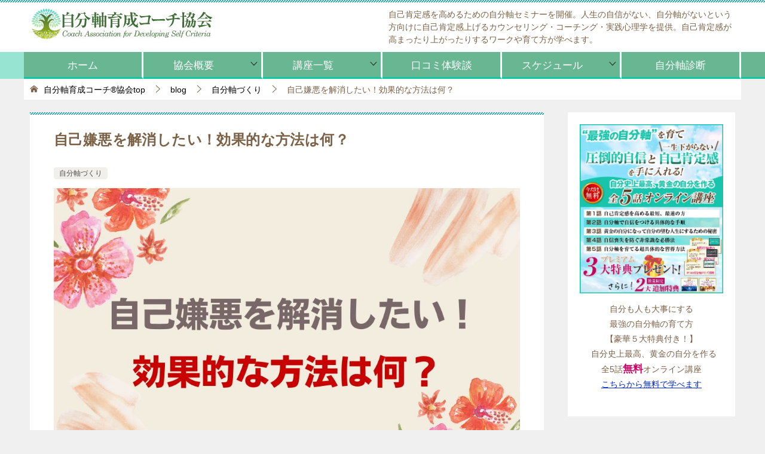

--- FILE ---
content_type: text/html; charset=UTF-8
request_url: https://healthy-body-management.info/18030
body_size: 21471
content:
<!doctype html>
<html lang="ja" class="col2 layout-footer-show">
<head>
<!-- Global site tag (gtag.js) - Google Analytics -->
<script async src="https://www.googletagmanager.com/gtag/js?id=UA-189869016-6"></script>
<script>
  window.dataLayer = window.dataLayer || [];
  function gtag(){dataLayer.push(arguments);}
  gtag('js', new Date());

  gtag('config', 'UA-189869016-6');
</script>	<meta charset="UTF-8">
	<meta name="viewport" content="width=device-width, initial-scale=1">
	<link rel="profile" href="http://gmpg.org/xfn/11">

	<title>自己嫌悪を解消したい！効果的な方法は何？</title>
<meta name='robots' content='max-image-preview:large' />
    <script>
        var ajaxurl = 'https://healthy-body-management.info/wp-admin/admin-ajax.php';
        var sns_cnt = false;
                var toc_title = '目次';
                var slider_pause_time = 5000;
            </script>
	<link rel='dns-prefetch' href='//stats.wp.com' />
<link rel="alternate" type="application/rss+xml" title="自己肯定感の高め方がわかる心理学講座／自分軸育成コーチ®協会【公式サイト】 &raquo; フィード" href="https://healthy-body-management.info/feed" />
<link rel="alternate" type="application/rss+xml" title="自己肯定感の高め方がわかる心理学講座／自分軸育成コーチ®協会【公式サイト】 &raquo; コメントフィード" href="https://healthy-body-management.info/comments/feed" />
<link rel="alternate" title="oEmbed (JSON)" type="application/json+oembed" href="https://healthy-body-management.info/wp-json/oembed/1.0/embed?url=https%3A%2F%2Fhealthy-body-management.info%2F18030" />
<link rel="alternate" title="oEmbed (XML)" type="text/xml+oembed" href="https://healthy-body-management.info/wp-json/oembed/1.0/embed?url=https%3A%2F%2Fhealthy-body-management.info%2F18030&#038;format=xml" />
<style id='wp-img-auto-sizes-contain-inline-css' type='text/css'>
img:is([sizes=auto i],[sizes^="auto," i]){contain-intrinsic-size:3000px 1500px}
/*# sourceURL=wp-img-auto-sizes-contain-inline-css */
</style>
<style id='wp-emoji-styles-inline-css' type='text/css'>

	img.wp-smiley, img.emoji {
		display: inline !important;
		border: none !important;
		box-shadow: none !important;
		height: 1em !important;
		width: 1em !important;
		margin: 0 0.07em !important;
		vertical-align: -0.1em !important;
		background: none !important;
		padding: 0 !important;
	}
/*# sourceURL=wp-emoji-styles-inline-css */
</style>
<style id='wp-block-library-inline-css' type='text/css'>
:root{--wp-block-synced-color:#7a00df;--wp-block-synced-color--rgb:122,0,223;--wp-bound-block-color:var(--wp-block-synced-color);--wp-editor-canvas-background:#ddd;--wp-admin-theme-color:#007cba;--wp-admin-theme-color--rgb:0,124,186;--wp-admin-theme-color-darker-10:#006ba1;--wp-admin-theme-color-darker-10--rgb:0,107,160.5;--wp-admin-theme-color-darker-20:#005a87;--wp-admin-theme-color-darker-20--rgb:0,90,135;--wp-admin-border-width-focus:2px}@media (min-resolution:192dpi){:root{--wp-admin-border-width-focus:1.5px}}.wp-element-button{cursor:pointer}:root .has-very-light-gray-background-color{background-color:#eee}:root .has-very-dark-gray-background-color{background-color:#313131}:root .has-very-light-gray-color{color:#eee}:root .has-very-dark-gray-color{color:#313131}:root .has-vivid-green-cyan-to-vivid-cyan-blue-gradient-background{background:linear-gradient(135deg,#00d084,#0693e3)}:root .has-purple-crush-gradient-background{background:linear-gradient(135deg,#34e2e4,#4721fb 50%,#ab1dfe)}:root .has-hazy-dawn-gradient-background{background:linear-gradient(135deg,#faaca8,#dad0ec)}:root .has-subdued-olive-gradient-background{background:linear-gradient(135deg,#fafae1,#67a671)}:root .has-atomic-cream-gradient-background{background:linear-gradient(135deg,#fdd79a,#004a59)}:root .has-nightshade-gradient-background{background:linear-gradient(135deg,#330968,#31cdcf)}:root .has-midnight-gradient-background{background:linear-gradient(135deg,#020381,#2874fc)}:root{--wp--preset--font-size--normal:16px;--wp--preset--font-size--huge:42px}.has-regular-font-size{font-size:1em}.has-larger-font-size{font-size:2.625em}.has-normal-font-size{font-size:var(--wp--preset--font-size--normal)}.has-huge-font-size{font-size:var(--wp--preset--font-size--huge)}.has-text-align-center{text-align:center}.has-text-align-left{text-align:left}.has-text-align-right{text-align:right}.has-fit-text{white-space:nowrap!important}#end-resizable-editor-section{display:none}.aligncenter{clear:both}.items-justified-left{justify-content:flex-start}.items-justified-center{justify-content:center}.items-justified-right{justify-content:flex-end}.items-justified-space-between{justify-content:space-between}.screen-reader-text{border:0;clip-path:inset(50%);height:1px;margin:-1px;overflow:hidden;padding:0;position:absolute;width:1px;word-wrap:normal!important}.screen-reader-text:focus{background-color:#ddd;clip-path:none;color:#444;display:block;font-size:1em;height:auto;left:5px;line-height:normal;padding:15px 23px 14px;text-decoration:none;top:5px;width:auto;z-index:100000}html :where(.has-border-color){border-style:solid}html :where([style*=border-top-color]){border-top-style:solid}html :where([style*=border-right-color]){border-right-style:solid}html :where([style*=border-bottom-color]){border-bottom-style:solid}html :where([style*=border-left-color]){border-left-style:solid}html :where([style*=border-width]){border-style:solid}html :where([style*=border-top-width]){border-top-style:solid}html :where([style*=border-right-width]){border-right-style:solid}html :where([style*=border-bottom-width]){border-bottom-style:solid}html :where([style*=border-left-width]){border-left-style:solid}html :where(img[class*=wp-image-]){height:auto;max-width:100%}:where(figure){margin:0 0 1em}html :where(.is-position-sticky){--wp-admin--admin-bar--position-offset:var(--wp-admin--admin-bar--height,0px)}@media screen and (max-width:600px){html :where(.is-position-sticky){--wp-admin--admin-bar--position-offset:0px}}

/*# sourceURL=wp-block-library-inline-css */
</style><style id='wp-block-heading-inline-css' type='text/css'>
h1:where(.wp-block-heading).has-background,h2:where(.wp-block-heading).has-background,h3:where(.wp-block-heading).has-background,h4:where(.wp-block-heading).has-background,h5:where(.wp-block-heading).has-background,h6:where(.wp-block-heading).has-background{padding:1.25em 2.375em}h1.has-text-align-left[style*=writing-mode]:where([style*=vertical-lr]),h1.has-text-align-right[style*=writing-mode]:where([style*=vertical-rl]),h2.has-text-align-left[style*=writing-mode]:where([style*=vertical-lr]),h2.has-text-align-right[style*=writing-mode]:where([style*=vertical-rl]),h3.has-text-align-left[style*=writing-mode]:where([style*=vertical-lr]),h3.has-text-align-right[style*=writing-mode]:where([style*=vertical-rl]),h4.has-text-align-left[style*=writing-mode]:where([style*=vertical-lr]),h4.has-text-align-right[style*=writing-mode]:where([style*=vertical-rl]),h5.has-text-align-left[style*=writing-mode]:where([style*=vertical-lr]),h5.has-text-align-right[style*=writing-mode]:where([style*=vertical-rl]),h6.has-text-align-left[style*=writing-mode]:where([style*=vertical-lr]),h6.has-text-align-right[style*=writing-mode]:where([style*=vertical-rl]){rotate:180deg}
/*# sourceURL=https://healthy-body-management.info/wp-includes/blocks/heading/style.min.css */
</style>
<style id='wp-block-tag-cloud-inline-css' type='text/css'>
.wp-block-tag-cloud{box-sizing:border-box}.wp-block-tag-cloud.aligncenter{justify-content:center;text-align:center}.wp-block-tag-cloud a{display:inline-block;margin-right:5px}.wp-block-tag-cloud span{display:inline-block;margin-left:5px;text-decoration:none}:root :where(.wp-block-tag-cloud.is-style-outline){display:flex;flex-wrap:wrap;gap:1ch}:root :where(.wp-block-tag-cloud.is-style-outline a){border:1px solid;font-size:unset!important;margin-right:0;padding:1ch 2ch;text-decoration:none!important}
/*# sourceURL=https://healthy-body-management.info/wp-includes/blocks/tag-cloud/style.min.css */
</style>
<style id='wp-block-group-inline-css' type='text/css'>
.wp-block-group{box-sizing:border-box}:where(.wp-block-group.wp-block-group-is-layout-constrained){position:relative}
/*# sourceURL=https://healthy-body-management.info/wp-includes/blocks/group/style.min.css */
</style>
<style id='wp-block-group-theme-inline-css' type='text/css'>
:where(.wp-block-group.has-background){padding:1.25em 2.375em}
/*# sourceURL=https://healthy-body-management.info/wp-includes/blocks/group/theme.min.css */
</style>
<style id='global-styles-inline-css' type='text/css'>
:root{--wp--preset--aspect-ratio--square: 1;--wp--preset--aspect-ratio--4-3: 4/3;--wp--preset--aspect-ratio--3-4: 3/4;--wp--preset--aspect-ratio--3-2: 3/2;--wp--preset--aspect-ratio--2-3: 2/3;--wp--preset--aspect-ratio--16-9: 16/9;--wp--preset--aspect-ratio--9-16: 9/16;--wp--preset--color--black: #000000;--wp--preset--color--cyan-bluish-gray: #abb8c3;--wp--preset--color--white: #ffffff;--wp--preset--color--pale-pink: #f78da7;--wp--preset--color--vivid-red: #cf2e2e;--wp--preset--color--luminous-vivid-orange: #ff6900;--wp--preset--color--luminous-vivid-amber: #fcb900;--wp--preset--color--light-green-cyan: #7bdcb5;--wp--preset--color--vivid-green-cyan: #00d084;--wp--preset--color--pale-cyan-blue: #8ed1fc;--wp--preset--color--vivid-cyan-blue: #0693e3;--wp--preset--color--vivid-purple: #9b51e0;--wp--preset--gradient--vivid-cyan-blue-to-vivid-purple: linear-gradient(135deg,rgb(6,147,227) 0%,rgb(155,81,224) 100%);--wp--preset--gradient--light-green-cyan-to-vivid-green-cyan: linear-gradient(135deg,rgb(122,220,180) 0%,rgb(0,208,130) 100%);--wp--preset--gradient--luminous-vivid-amber-to-luminous-vivid-orange: linear-gradient(135deg,rgb(252,185,0) 0%,rgb(255,105,0) 100%);--wp--preset--gradient--luminous-vivid-orange-to-vivid-red: linear-gradient(135deg,rgb(255,105,0) 0%,rgb(207,46,46) 100%);--wp--preset--gradient--very-light-gray-to-cyan-bluish-gray: linear-gradient(135deg,rgb(238,238,238) 0%,rgb(169,184,195) 100%);--wp--preset--gradient--cool-to-warm-spectrum: linear-gradient(135deg,rgb(74,234,220) 0%,rgb(151,120,209) 20%,rgb(207,42,186) 40%,rgb(238,44,130) 60%,rgb(251,105,98) 80%,rgb(254,248,76) 100%);--wp--preset--gradient--blush-light-purple: linear-gradient(135deg,rgb(255,206,236) 0%,rgb(152,150,240) 100%);--wp--preset--gradient--blush-bordeaux: linear-gradient(135deg,rgb(254,205,165) 0%,rgb(254,45,45) 50%,rgb(107,0,62) 100%);--wp--preset--gradient--luminous-dusk: linear-gradient(135deg,rgb(255,203,112) 0%,rgb(199,81,192) 50%,rgb(65,88,208) 100%);--wp--preset--gradient--pale-ocean: linear-gradient(135deg,rgb(255,245,203) 0%,rgb(182,227,212) 50%,rgb(51,167,181) 100%);--wp--preset--gradient--electric-grass: linear-gradient(135deg,rgb(202,248,128) 0%,rgb(113,206,126) 100%);--wp--preset--gradient--midnight: linear-gradient(135deg,rgb(2,3,129) 0%,rgb(40,116,252) 100%);--wp--preset--font-size--small: 13px;--wp--preset--font-size--medium: 20px;--wp--preset--font-size--large: 36px;--wp--preset--font-size--x-large: 42px;--wp--preset--spacing--20: 0.44rem;--wp--preset--spacing--30: 0.67rem;--wp--preset--spacing--40: 1rem;--wp--preset--spacing--50: 1.5rem;--wp--preset--spacing--60: 2.25rem;--wp--preset--spacing--70: 3.38rem;--wp--preset--spacing--80: 5.06rem;--wp--preset--shadow--natural: 6px 6px 9px rgba(0, 0, 0, 0.2);--wp--preset--shadow--deep: 12px 12px 50px rgba(0, 0, 0, 0.4);--wp--preset--shadow--sharp: 6px 6px 0px rgba(0, 0, 0, 0.2);--wp--preset--shadow--outlined: 6px 6px 0px -3px rgb(255, 255, 255), 6px 6px rgb(0, 0, 0);--wp--preset--shadow--crisp: 6px 6px 0px rgb(0, 0, 0);}:where(.is-layout-flex){gap: 0.5em;}:where(.is-layout-grid){gap: 0.5em;}body .is-layout-flex{display: flex;}.is-layout-flex{flex-wrap: wrap;align-items: center;}.is-layout-flex > :is(*, div){margin: 0;}body .is-layout-grid{display: grid;}.is-layout-grid > :is(*, div){margin: 0;}:where(.wp-block-columns.is-layout-flex){gap: 2em;}:where(.wp-block-columns.is-layout-grid){gap: 2em;}:where(.wp-block-post-template.is-layout-flex){gap: 1.25em;}:where(.wp-block-post-template.is-layout-grid){gap: 1.25em;}.has-black-color{color: var(--wp--preset--color--black) !important;}.has-cyan-bluish-gray-color{color: var(--wp--preset--color--cyan-bluish-gray) !important;}.has-white-color{color: var(--wp--preset--color--white) !important;}.has-pale-pink-color{color: var(--wp--preset--color--pale-pink) !important;}.has-vivid-red-color{color: var(--wp--preset--color--vivid-red) !important;}.has-luminous-vivid-orange-color{color: var(--wp--preset--color--luminous-vivid-orange) !important;}.has-luminous-vivid-amber-color{color: var(--wp--preset--color--luminous-vivid-amber) !important;}.has-light-green-cyan-color{color: var(--wp--preset--color--light-green-cyan) !important;}.has-vivid-green-cyan-color{color: var(--wp--preset--color--vivid-green-cyan) !important;}.has-pale-cyan-blue-color{color: var(--wp--preset--color--pale-cyan-blue) !important;}.has-vivid-cyan-blue-color{color: var(--wp--preset--color--vivid-cyan-blue) !important;}.has-vivid-purple-color{color: var(--wp--preset--color--vivid-purple) !important;}.has-black-background-color{background-color: var(--wp--preset--color--black) !important;}.has-cyan-bluish-gray-background-color{background-color: var(--wp--preset--color--cyan-bluish-gray) !important;}.has-white-background-color{background-color: var(--wp--preset--color--white) !important;}.has-pale-pink-background-color{background-color: var(--wp--preset--color--pale-pink) !important;}.has-vivid-red-background-color{background-color: var(--wp--preset--color--vivid-red) !important;}.has-luminous-vivid-orange-background-color{background-color: var(--wp--preset--color--luminous-vivid-orange) !important;}.has-luminous-vivid-amber-background-color{background-color: var(--wp--preset--color--luminous-vivid-amber) !important;}.has-light-green-cyan-background-color{background-color: var(--wp--preset--color--light-green-cyan) !important;}.has-vivid-green-cyan-background-color{background-color: var(--wp--preset--color--vivid-green-cyan) !important;}.has-pale-cyan-blue-background-color{background-color: var(--wp--preset--color--pale-cyan-blue) !important;}.has-vivid-cyan-blue-background-color{background-color: var(--wp--preset--color--vivid-cyan-blue) !important;}.has-vivid-purple-background-color{background-color: var(--wp--preset--color--vivid-purple) !important;}.has-black-border-color{border-color: var(--wp--preset--color--black) !important;}.has-cyan-bluish-gray-border-color{border-color: var(--wp--preset--color--cyan-bluish-gray) !important;}.has-white-border-color{border-color: var(--wp--preset--color--white) !important;}.has-pale-pink-border-color{border-color: var(--wp--preset--color--pale-pink) !important;}.has-vivid-red-border-color{border-color: var(--wp--preset--color--vivid-red) !important;}.has-luminous-vivid-orange-border-color{border-color: var(--wp--preset--color--luminous-vivid-orange) !important;}.has-luminous-vivid-amber-border-color{border-color: var(--wp--preset--color--luminous-vivid-amber) !important;}.has-light-green-cyan-border-color{border-color: var(--wp--preset--color--light-green-cyan) !important;}.has-vivid-green-cyan-border-color{border-color: var(--wp--preset--color--vivid-green-cyan) !important;}.has-pale-cyan-blue-border-color{border-color: var(--wp--preset--color--pale-cyan-blue) !important;}.has-vivid-cyan-blue-border-color{border-color: var(--wp--preset--color--vivid-cyan-blue) !important;}.has-vivid-purple-border-color{border-color: var(--wp--preset--color--vivid-purple) !important;}.has-vivid-cyan-blue-to-vivid-purple-gradient-background{background: var(--wp--preset--gradient--vivid-cyan-blue-to-vivid-purple) !important;}.has-light-green-cyan-to-vivid-green-cyan-gradient-background{background: var(--wp--preset--gradient--light-green-cyan-to-vivid-green-cyan) !important;}.has-luminous-vivid-amber-to-luminous-vivid-orange-gradient-background{background: var(--wp--preset--gradient--luminous-vivid-amber-to-luminous-vivid-orange) !important;}.has-luminous-vivid-orange-to-vivid-red-gradient-background{background: var(--wp--preset--gradient--luminous-vivid-orange-to-vivid-red) !important;}.has-very-light-gray-to-cyan-bluish-gray-gradient-background{background: var(--wp--preset--gradient--very-light-gray-to-cyan-bluish-gray) !important;}.has-cool-to-warm-spectrum-gradient-background{background: var(--wp--preset--gradient--cool-to-warm-spectrum) !important;}.has-blush-light-purple-gradient-background{background: var(--wp--preset--gradient--blush-light-purple) !important;}.has-blush-bordeaux-gradient-background{background: var(--wp--preset--gradient--blush-bordeaux) !important;}.has-luminous-dusk-gradient-background{background: var(--wp--preset--gradient--luminous-dusk) !important;}.has-pale-ocean-gradient-background{background: var(--wp--preset--gradient--pale-ocean) !important;}.has-electric-grass-gradient-background{background: var(--wp--preset--gradient--electric-grass) !important;}.has-midnight-gradient-background{background: var(--wp--preset--gradient--midnight) !important;}.has-small-font-size{font-size: var(--wp--preset--font-size--small) !important;}.has-medium-font-size{font-size: var(--wp--preset--font-size--medium) !important;}.has-large-font-size{font-size: var(--wp--preset--font-size--large) !important;}.has-x-large-font-size{font-size: var(--wp--preset--font-size--x-large) !important;}
/*# sourceURL=global-styles-inline-css */
</style>

<style id='classic-theme-styles-inline-css' type='text/css'>
/*! This file is auto-generated */
.wp-block-button__link{color:#fff;background-color:#32373c;border-radius:9999px;box-shadow:none;text-decoration:none;padding:calc(.667em + 2px) calc(1.333em + 2px);font-size:1.125em}.wp-block-file__button{background:#32373c;color:#fff;text-decoration:none}
/*# sourceURL=/wp-includes/css/classic-themes.min.css */
</style>
<link rel='stylesheet' id='contact-form-7-css' href='https://healthy-body-management.info/wp-content/plugins/contact-form-7/includes/css/styles.css?ver=6.1.4' type='text/css' media='all' />
<link rel='stylesheet' id='keni_character_css-css' href='https://healthy-body-management.info/wp-content/plugins/keni-character-plugin/css/keni_character.css?ver=6.9' type='text/css' media='all' />
<link rel='stylesheet' id='keni-style-css' href='https://healthy-body-management.info/wp-content/themes/keni8-child/style.css?ver=6.9' type='text/css' media='all' />
<link rel='stylesheet' id='keni_base-css' href='https://healthy-body-management.info/wp-content/themes/keni80_wp_standard_all_202111021131/base.css?ver=6.9' type='text/css' media='all' />
<link rel='stylesheet' id='keni-advanced-css' href='https://healthy-body-management.info/wp-content/themes/keni80_wp_standard_all_202111021131/advanced.css?ver=6.9' type='text/css' media='all' />
<link rel='stylesheet' id='my-keni_base-css' href='https://healthy-body-management.info/wp-content/themes/keni8-child/base.css?ver=6.9' type='text/css' media='all' />
<link rel='stylesheet' id='my-keni-advanced-css' href='https://healthy-body-management.info/wp-content/themes/keni8-child/advanced.css?ver=6.9' type='text/css' media='all' />
<style id='keni_customized_css-inline-css' type='text/css'>
.color01{color: #00858a;}.color02{color: #05a5ab;}.color03{color: #b3e4e6;}.color04{color: #def2f3;}.color05{color: #e8f7f7;}.color06{color: #d1eff0;}.color07{color: #13c4a5;}q{background: #d1eff0;}table:not(.review-table) thead th{border-color: #05a5ab;background-color: #05a5ab;}a:hover,a:active,a:focus{color: #00858a;}.keni-header_wrap{background-image: linear-gradient(-45deg,#fff 25%,#05a5ab 25%, #05a5ab 50%,#fff 50%, #fff 75%,#05a5ab 75%, #05a5ab);}.keni-header_cont .header-mail .btn_header{color: #00858a;}.site-title > a span{color: #00858a;}.keni-breadcrumb-list li a:hover,.keni-breadcrumb-list li a:active,.keni-breadcrumb-list li a:focus{color: #00858a;}.keni-section h1:not(.title_no-style){background-image: linear-gradient(-45deg,#fff 25%,#05a5ab 25%, #05a5ab 50%,#fff 50%, #fff 75%,#05a5ab 75%, #05a5ab);}.archive_title{background-image: linear-gradient(-45deg,#fff 25%,#05a5ab 25%, #05a5ab 50%,#fff 50%, #fff 75%,#05a5ab 75%, #05a5ab);} h2:not(.title_no-style){background: #05a5ab;}.profile-box-title {background: #05a5ab;}.keni-related-title {background: #05a5ab;}.comments-area h2 {background: #05a5ab;}h3:not(.title_no-style){border-top-color: #05a5ab;border-bottom-color: #05a5ab;color: #00858a;}h4:not(.title_no-style){border-bottom-color: #05a5ab;color: #00858a;}h5:not(.title_no-style){color: #00858a;}.keni-section h1 a:hover,.keni-section h1 a:active,.keni-section h1 a:focus,.keni-section h3 a:hover,.keni-section h3 a:active,.keni-section h3 a:focus,.keni-section h4 a:hover,.keni-section h4 a:active,.keni-section h4 a:focus,.keni-section h5 a:hover,.keni-section h5 a:active,.keni-section h5 a:focus,.keni-section h6 a:hover,.keni-section h6 a:active,.keni-section h6 a:focus{color: #00858a;}.keni-section .sub-section_title {background: #13c4a5;}.btn_style01{border-color: #00858a;color: #00858a;}.btn_style02{border-color: #00858a;color: #00858a;}.btn_style03{background: #05a5ab;}.entry-list .entry_title a:hover,.entry-list .entry_title a:active,.entry-list .entry_title a:focus{color: #00858a;}.ently_read-more .btn{border-color: #00858a;color: #00858a;}.profile-box{background-color: #e8f7f7;}.advance-billing-box_next-title{color: #b3e4e6;}.step-chart li:nth-child(2){background-color: #def2f3;}.step-chart_style01 li:nth-child(2)::after,.step-chart_style02 li:nth-child(2)::after{border-top-color: #def2f3;}.step-chart li:nth-child(3){background-color: #b3e4e6;}.step-chart_style01 li:nth-child(3)::after,.step-chart_style02 li:nth-child(3)::after{border-top-color: #b3e4e6;}.step-chart li:nth-child(4){background-color: #05a5ab;}.step-chart_style01 li:nth-child(4)::after,.step-chart_style02 li:nth-child(4)::after{border-top-color: #05a5ab;}.toc-area_inner .toc-area_list > li::before{background: #05a5ab;}.toc_title{color: #00858a;}.list_style02 li::before{background: #05a5ab;}.dl_style02 dt{background: #05a5ab;}.dl_style02 dd{background: #def2f3;}.accordion-list dt{background: #05a5ab;}.ranking-list .review_desc_title{color: #00858a;}.review_desc{background-color: #e8f7f7;}.item-box .item-box_title{color: #00858a;}.item-box02{background-image: linear-gradient(-45deg,#fff 25%,#05a5ab 25%, #05a5ab 50%,#fff 50%, #fff 75%,#05a5ab 75%, #05a5ab);}.item-box02 .item-box_inner{background-color: #e8f7f7;}.item-box02 .item-box_title{background-color: #05a5ab;}.item-box03 .item-box_title{background-color: #05a5ab;}.box_style01{background-image: linear-gradient(-45deg,#fff 25%,#05a5ab 25%, #05a5ab 50%,#fff 50%, #fff 75%,#05a5ab 75%, #05a5ab);}.box_style01 .box_inner{background-color: #e8f7f7;}.box_style03{background: #e8f7f7;}.box_style06{background-color: #e8f7f7;}.cast-box{background-image: linear-gradient(-45deg,#fff 25%,#05a5ab 25%, #05a5ab 50%,#fff 50%, #fff 75%,#05a5ab 75%, #05a5ab);}.cast-box .cast_name,.cast-box_sub .cast_name{color: #00858a;}.widget .cast-box_sub .cast-box_sub_title{background-image: linear-gradient(-45deg,#05a5ab 25%, #05a5ab 50%,#fff 50%, #fff 75%,#05a5ab 75%, #05a5ab);}.voice_styl02{background-color: #e8f7f7;}.voice_styl03{background-image: linear-gradient(-45deg,#fff 25%,#e8f7f7 25%, #e8f7f7 50%,#fff 50%, #fff 75%,#e8f7f7 75%, #e8f7f7);}.voice-box .voice_title{color: #00858a;}.chat_style02 .bubble{background-color: #05a5ab;}.chat_style02 .bubble .bubble_in{border-color: #05a5ab;}.related-entry-list .related-entry_title a:hover,.related-entry-list .related-entry_title a:active,.related-entry-list .related-entry_title a:focus{color: #00858a;}.interval01 span{background-color: #05a5ab;}.interval02 span{background-color: #05a5ab;}.page-nav .current,.page-nav li a:hover,.page-nav li a:active,.page-nav li a:focus{background: #05a5ab;}.page-nav-bf .page-nav_next:hover,.page-nav-bf .page-nav_next:active,.page-nav-bf .page-nav_next:focus,.page-nav-bf .page-nav_prev:hover,.page-nav-bf .page-nav_prev:active,.page-nav-bf .page-nav_prev:focus{color: #00858a;}.nav-links .nav-next a:hover, .nav-links .nav-next a:active, .nav-links .nav-next a:focus, .nav-links .nav-previous a:hover, .nav-links .nav-previous a:active, .nav-links .nav-previous a:focus {color: #00858a; text-decoration: 'underline'; }.commentary-box .commentary-box_title{color: #05a5ab;}.calendar tfoot td a:hover,.calendar tfoot td a:active,.calendar tfoot td a:focus{color: #00858a;}.form-mailmaga .form-mailmaga_title{color: #05a5ab;}.form-login .form-login_title{color: #05a5ab;}.form-login-item .form-login_title{color: #05a5ab;}.contact-box{background-image: linear-gradient(-45deg,#fff 25%, #05a5ab 25%, #05a5ab 50%,#fff 50%, #fff 75%,#05a5ab 75%, #05a5ab);}.contact-box_inner{background-color: #e8f7f7;}.contact-box .contact-box-title{background-color: #05a5ab;}.contact-box_tel{color: #00858a;}.widget_recent_entries .keni-section ul li a:hover,.widget_recent_entries .keni-section ul li a:active,.widget_recent_entries .keni-section ul li a:focus,.widget_archive .keni-section > ul li a:hover,.widget_archive .keni-section > ul li a:active,.widget_archive .keni-section > ul li a:focus,.widget_categories .keni-section > ul li a:hover,.widget_categories .keni-section > ul li a:active,.widget_categories .keni-section > ul li a:focus{color: #00858a;}.tagcloud a::before{color: #00858a;}.widget_recent_entries_img .list_widget_recent_entries_img .widget_recent_entries_img_entry_title a:hover,.widget_recent_entries_img .list_widget_recent_entries_img .widget_recent_entries_img_entry_title a:active,.widget_recent_entries_img .list_widget_recent_entries_img .widget_recent_entries_img_entry_title a:focus{color: #00858a;}.keni-link-card_title a:hover,.keni-link-card_title a:active,.keni-link-card_title a:focus{color: #00858a;}@media (min-width : 768px){.keni-gnav_inner li a:hover,.keni-gnav_inner li a:active,.keni-gnav_inner li a:focus{border-bottom-color: #05a5ab;}.step-chart_style02 li:nth-child(2)::after{border-left-color: #def2f3;}.step-chart_style02 li:nth-child(3)::after{border-left-color: #b3e4e6;}.step-chart_style02 li:nth-child(4)::after{border-left-color: #05a5ab;}.col1 .contact-box_tel{color: #00858a;}.step-chart_style02 li:nth-child(1)::after,.step-chart_style02 li:nth-child(2)::after,.step-chart_style02 li:nth-child(3)::after,.step-chart_style02 li:nth-child(4)::after{border-top-color: transparent;}}@media (min-width : 920px){.contact-box_tel{color: #00858a;}}
/*# sourceURL=keni_customized_css-inline-css */
</style>
<link rel="canonical" href="https://healthy-body-management.info/18030" />
<link rel="https://api.w.org/" href="https://healthy-body-management.info/wp-json/" /><link rel="alternate" title="JSON" type="application/json" href="https://healthy-body-management.info/wp-json/wp/v2/posts/18030" /><link rel="EditURI" type="application/rsd+xml" title="RSD" href="https://healthy-body-management.info/xmlrpc.php?rsd" />
<link rel='shortlink' href='https://healthy-body-management.info/?p=18030' />
                <script>
                    var ajaxUrl = 'https://healthy-body-management.info/wp-admin/admin-ajax.php';
                </script>
        	<style>img#wpstats{display:none}</style>
		<meta name="description" content="自分を好きになれなくて辛い… 事あるごとに自己嫌悪に陥ってしまう… どうすれば自分を好きになれるか分からない… ということはありませんか？ ふとした拍子に自己嫌悪に陥ってしまい、中々抜け出せなくなってしまうことはよくあり …">
        <!--OGP-->
		<meta property="og:type" content="article" />
<meta property="og:url" content="https://healthy-body-management.info/18030" />
        <meta property="og:title" content="自己嫌悪を解消したい！効果的な方法は何？"/>
        <meta property="og:description" content="自分を好きになれなくて辛い… 事あるごとに自己嫌悪に陥ってしまう… どうすれば自分を好きになれるか分からない… ということはありませんか？ ふとした拍子に自己嫌悪に陥ってしまい、中々抜け出せなくなってしまうことはよくあり …">
        <meta property="og:site_name" content="自己肯定感の高め方がわかる心理学講座／自分軸育成コーチ®協会【公式サイト】">
        <meta property="og:image" content="https://healthy-body-management.info/wp-content/uploads/自己嫌悪を解消したい！効果的な方法は何？.jpg">
		            <meta property="og:image:type" content="image/jpeg">
			            <meta property="og:image:width" content="1024">
            <meta property="og:image:height" content="682">
			        <meta property="og:locale" content="ja_JP">
		        <!--OGP-->
		            <!-- Twitter Cards -->
			                    <meta name="twitter:card" content="summary_large_image"/>
                    <meta name="twitter:site" content="@criteria_coach"/>
                    <meta name="twitter:title" content="自己嫌悪を解消したい！効果的な方法は何？"/>
                    <meta name="twitter:image" content="https://healthy-body-management.info/wp-content/uploads/自己嫌悪を解消したい！効果的な方法は何？.jpg"/>
            <!--/Twitter Cards-->
			<link rel="icon" href="https://healthy-body-management.info/wp-content/uploads/ロゴ-03-150x150.png" sizes="32x32" />
<link rel="icon" href="https://healthy-body-management.info/wp-content/uploads/ロゴ-03-300x300.png" sizes="192x192" />
<link rel="apple-touch-icon" href="https://healthy-body-management.info/wp-content/uploads/ロゴ-03-300x300.png" />
<meta name="msapplication-TileImage" content="https://healthy-body-management.info/wp-content/uploads/ロゴ-03-300x300.png" />
<!-- Google tag (gtag.js) -->
<script async src="https://www.googletagmanager.com/gtag/js?id=G-V4RR357S70"></script>
<script>
  window.dataLayer = window.dataLayer || [];
  function gtag(){dataLayer.push(arguments);}
  gtag('js', new Date());

  gtag('config', 'G-V4RR357S70');
</script>

<!-- Global site tag (gtag.js) - Google Analytics -->
<script async src="https://www.googletagmanager.com/gtag/js?id=UA-189869016-6"></script>
<script>
  window.dataLayer = window.dataLayer || [];
  function gtag(){dataLayer.push(arguments);}
  gtag('js', new Date());

  gtag('config', 'UA-189869016-6');
</script>

<!-- Global site tag (gtag.js) - Google Ads: 1040665512 -->
<script async src="https://www.googletagmanager.com/gtag/js?id=AW-1040665512"></script>
<script>
  window.dataLayer = window.dataLayer || [];
  function gtag(){dataLayer.push(arguments);}
  gtag('js', new Date());

  gtag('config', 'AW-1040665512');
</script>

<meta name="p:domain_verify" content="650ff44b9afc645cc67355ae879891f9"/>

<meta name="facebook-domain-verification" content="tyd087mw9y1ogngurb0hq0qb7va8nu" />		<style type="text/css" id="wp-custom-css">
			



body {
    color: #7b6146;
}

b, strong {
    font-size: larger;
}

.bubble {
    font-size: 1.8rem;
}

/*カラーボックス*/
.box_style_blue,
.box_style_green,
.box_style_orange,
.box_style_red,
.box_style_pink{
	font-size: 1.7rem;
}

.box_style_yellow, .box_style_gray{
    line-height: 1.2em;
}
.box_style_yellow p, .box_style_gray p{
	margin-bottom: 10px;
}

/* グローバルメニューの背景を変える */
.keni-gnav_inner li a {
	/* メニューボタンの背景色を変える */
	background-color: #69b792;
	border-bottom-color: #13c4a5;
	/* 文字を大きくする */
	font-size: 120%;
	color: #ffffff;
	border-right-style:solid;
}
/* グローバルメニューのホバーエフェクトの色を変える */
.keni-gnav_inner li a:hover {
	background-color: #13c4a5;
	border-bottom-color: #13c4a5;
}

/* グローバルメニューの背景を変える */
.keni-gnav_wrap {
	/* メニューの背景色を変える */
	background-color: #98e4d3;
}

.keni-gnav_inner li ul a {
    background: #13c4a5;
}

/* グローバルメニューの位置を中央 */
.keni-gnav_inner ul {
	margin-left: auto;
	margin-right: auto;
}

/*グローバルメニューの幅と文字中央を指定（PC）*/
@media (min-width : 768px){
	.keni-gnav_inner ul{
		text-align: center;/*文字中央寄せ*/
	}
	.keni-gnav_inner li a {
		width: 200px;/*ボタン幅200pxの指定*/
	}
}

h2 {
    background: #f2a49e;
	}
	
@media (min-width: 768px)
.step-chart_style02 > li {

    width: 21%;
}

.btn {
    font-size: 2rem;
    width: 80%;
}

@media (min-width: 480px)
.col6-wrap > .col, .col3-wrap > .col {
    border-style: dotted;
}		</style>
		<style id="sccss">.button {
  display: inline-block;
  width: 200px;
  height: 54px;
  text-align: center;
  text-decoration: none;
  line-height: 54px;
  outline: none;
}
.button::before,
.button::after {
  position: absolute;
  z-index: -1;
  display: block;
  content: '';
}
.button,
.button::before,
.button::after {
  -webkit-box-sizing: border-box;
  -moz-box-sizing: border-box;
  box-sizing: border-box;
  -webkit-transition: all .3s;
  transition: all .3s;
}
.button {
  background-color: #333;
  color: #fff;
}
.button:hover {
  background-color: #59b1eb;
}

.iframe-content {
   position: relative;
 width: 100%;
    padding: 75% 0 0 0;
}
.iframe-content iframe {
    position: absolute;
 top: 0;
 left: 0;
    width: 100%;
    height: 100%;
}



.seminarTable__title,.seminarTable__item{
	vertical-align:middle;
}
.seminarTable__buttonItem{
	margin:5px;
}
/*from base.css*/
.seminarDetailButton,.seminarApplyButton{
	
	text-align:center;
}
/*from base.css*/
.seminarDetailButton__link,.seminarApplyButton__link{
	display: inline-block;
    position: relative;
    /* margin-bottom: 1em; */
    padding: 1em 2em;
    border: 0;
    border-radius: 8px;
    box-shadow: 2px 2px 0px #e9e9e9;
    background: #aaa;
    
    font-size: 1.4rem;
    line-height: 1.5;
    text-decoration: none;
		width:90%;
	
	  -webkit-transition: 0.3s;
    transition: 0.3s;
	  
}
/*from base.css*/
.seminarDetailButton__link:hover,.seminarApplyButton__link:hover,
.seminarDetailButton__link:active,.seminarApplyButton__link:active,
.seminarDetailButton__link:focus,.seminarApplyButton__link:focus{
	box-shadow: none;
	cursor: pointer;
	color:#fff;
	-webkit-transform: translateY(2px);
	transform: translateY(2px);
}
/*from base.css*/
.seminarDetailButton__link{
		/*color*/
	  background-color: #e69400;
    color: #fff;
}
/*from base.css*/
.seminarApplyButton__link{
	 /*color*/
	  background: #07cbd2;
    color: #fff;
}


/* パソコンで見たときは"pc"のclassがついた画像が表示される */
.pc { display: block !important; }
.sp { display: none !important; }
 
/* スマートフォンで見たときは"sp"のclassがついた画像が表示される */
@media only screen and (max-width: 750px) {
    .pc { display: none !important; }
    .sp { display: block !important; }
}
.line-blue {
    background: linear-gradient(transparent 50%, #66deff38 50%);
}

.line-pink {
    background: linear-gradient(transparent 50%, #f7c2e154 50%);
}</style><!--▼▼ 追加 ▼▼-->	
		<!--▲▲ 追加 ▲▲-->
</head>

<body class="wp-singular post-template-default single single-post postid-18030 single-format-standard wp-custom-logo wp-theme-keni80_wp_standard_all_202111021131 wp-child-theme-keni8-child"><!--ページの属性-->

<div id="top" class="keni-container">

<!--▼▼ ヘッダー ▼▼-->
<div class="keni-header_wrap">
	<div class="keni-header_outer">
		
		<header class="keni-header keni-header_col1">
			<div class="keni-header_inner">

							<p class="site-title"><a href="https://healthy-body-management.info/" rel="home"><img src="https://healthy-body-management.info/wp-content/uploads/ロゴ-06.jpg" alt="自己肯定感の高め方がわかる心理学講座／自分軸育成コーチ®協会【公式サイト】"width='315' height='55'></a></p>
			
			<div class="keni-header_cont">
			<p class="site-description">自己肯定感を高めるための自分軸セミナーを開催。人生の自信がない、自分軸がないという方向けに自己肯定感上げるカウンセリング・コーチング・実践心理学を提供。自己肯定感が高まったり上がったりするワークや育て方が学べます。</p>			</div>

			</div><!--keni-header_inner-->
		</header><!--keni-header-->	</div><!--keni-header_outer-->
</div><!--keni-header_wrap-->
<!--▲▲ ヘッダー ▲▲-->

<div id="click-space"></div>

<!--▼▼ グローバルナビ ▼▼-->
<div class="keni-gnav_wrap">
	<div class="keni-gnav_outer">
		<nav class="keni-gnav">
			<div class="keni-gnav_inner">

				<ul id="menu" class="keni-gnav_cont">
				<li id="menu-item-899" class="menu-item menu-item-type-custom menu-item-object-custom menu-item-home menu-item-899"><a href="http://healthy-body-management.info/">ホーム</a></li>
<li id="menu-item-2279" class="menu-item menu-item-type-post_type menu-item-object-page menu-item-has-children menu-item-2279"><a href="https://healthy-body-management.info/overview">協会概要</a>
<ul class="sub-menu">
	<li id="menu-item-2281" class="menu-item menu-item-type-post_type menu-item-object-page menu-item-2281"><a href="https://healthy-body-management.info/overview">協会概要</a></li>
	<li id="menu-item-2280" class="menu-item menu-item-type-post_type menu-item-object-page menu-item-2280"><a href="https://healthy-body-management.info/overview/idea">理念</a></li>
	<li id="menu-item-901" class="menu-item menu-item-type-post_type menu-item-object-page menu-item-901"><a href="https://healthy-body-management.info/overview/profile">代表理事ご挨拶</a></li>
	<li id="menu-item-18416" class="menu-item menu-item-type-post_type menu-item-object-page menu-item-18416"><a href="https://healthy-body-management.info/overview/ninteikoushi">認定講師の紹介</a></li>
</ul>
</li>
<li id="menu-item-2249" class="menu-item menu-item-type-post_type menu-item-object-page menu-item-has-children menu-item-2249"><a href="https://healthy-body-management.info/course-flow">講座一覧</a>
<ul class="sub-menu">
	<li id="menu-item-3220" class="menu-item menu-item-type-post_type menu-item-object-page menu-item-home menu-item-3220"><a href="https://healthy-body-management.info/">失敗しない講座の選び方</a></li>
	<li id="menu-item-2250" class="menu-item menu-item-type-post_type menu-item-object-page menu-item-2250"><a href="https://healthy-body-management.info/course-flow">資格取得の流れ</a></li>
	<li id="menu-item-17980" class="menu-item menu-item-type-post_type menu-item-object-page menu-item-17980"><a href="https://healthy-body-management.info/trademark-registration">商標について</a></li>
	<li id="menu-item-2247" class="menu-item menu-item-type-post_type menu-item-object-page menu-item-2247"><a href="https://healthy-body-management.info/course-flow/developing-criteria-coach-practitioner">【プラクティショナー】講座</a></li>
	<li id="menu-item-2248" class="menu-item menu-item-type-post_type menu-item-object-page menu-item-2248"><a href="https://healthy-body-management.info/course-flow/developing-criteria-coach-pro">【プロ養成】講座</a></li>
	<li id="menu-item-2246" class="menu-item menu-item-type-post_type menu-item-object-page menu-item-2246"><a href="https://healthy-body-management.info/course-flow/developing-criteria-coach-lecturer">【認定講師養成】講座</a></li>
</ul>
</li>
<li id="menu-item-18475" class="menu-item menu-item-type-taxonomy menu-item-object-category menu-item-18475"><a href="https://healthy-body-management.info/category/voices">口コミ体験談</a></li>
<li id="menu-item-3074" class="menu-item menu-item-type-taxonomy menu-item-object-course_cat menu-item-has-children menu-item-3074"><a href="https://healthy-body-management.info/schedule-list/latest-courch-course-schedule">スケジュール</a>
<ul class="sub-menu">
	<li id="menu-item-3078" class="menu-item menu-item-type-taxonomy menu-item-object-course_cat menu-item-3078"><a href="https://healthy-body-management.info/schedule-list/latest-courch-course-schedule">直近の全講座日程</a></li>
	<li id="menu-item-3075" class="menu-item menu-item-type-taxonomy menu-item-object-course_cat menu-item-3075"><a href="https://healthy-body-management.info/schedule-list/latest-courch-course-schedule/pro">プロ養成の日程</a></li>
	<li id="menu-item-3076" class="menu-item menu-item-type-taxonomy menu-item-object-course_cat menu-item-3076"><a href="https://healthy-body-management.info/schedule-list/latest-courch-course-schedule/practitioner">プラクティショナーの日程</a></li>
	<li id="menu-item-3077" class="menu-item menu-item-type-taxonomy menu-item-object-course_cat menu-item-3077"><a href="https://healthy-body-management.info/schedule-list/latest-courch-course-schedule/coach-lecturer">認定講師養成の日程</a></li>
</ul>
</li>
<li id="menu-item-18476" class="menu-item menu-item-type-post_type menu-item-object-page menu-item-18476"><a href="https://healthy-body-management.info/shindan">自分軸診断</a></li>
<li id="menu-item-18407" class="menu-item menu-item-type-post_type menu-item-object-page menu-item-has-children menu-item-18407"><a href="https://healthy-body-management.info/employee-training">社員研修</a>
<ul class="sub-menu">
	<li id="menu-item-18408" class="menu-item menu-item-type-post_type menu-item-object-page menu-item-18408"><a href="https://healthy-body-management.info/employee-training">社員研修</a></li>
	<li id="menu-item-18406" class="menu-item menu-item-type-post_type menu-item-object-page menu-item-18406"><a href="https://healthy-body-management.info/personal-coaching">個人コーチング</a></li>
</ul>
</li>
				<li class="menu-search"><div class="search-box">
	<form role="search" method="get" id="keni_search" class="searchform" action="https://healthy-body-management.info/">
		<input type="text" value="" name="s" aria-label="検索"><button class="btn-search"><img src="https://healthy-body-management.info/wp-content/themes/keni80_wp_standard_all_202111021131/images/icon/search_black.svg" width="18" height="18" alt="検索"></button>
	</form>
</div></li>
				</ul>
			</div>
			<div class="keni-gnav_btn_wrap">
				<div class="keni-gnav_btn"><span class="keni-gnav_btn_icon-open"></span></div>
			</div>
		</nav>
	</div>
</div>



<div class="keni-main_wrap">
	<div class="keni-main_outer">
<!--▼▼ パン屑リスト ▼▼-->
<div class="keni-breadcrumb-list_wrap">
	<div class="keni-breadcrumb-list_outer">
		<nav class="keni-breadcrumb-list">
			<ol class="keni-breadcrumb-list_inner" itemscope itemtype="http://schema.org/BreadcrumbList">
				<li itemprop="itemListElement" itemscope itemtype="http://schema.org/ListItem">
					<a itemprop="item" href="https://healthy-body-management.info"><span itemprop="name">自分軸育成コーチ®協会top</span> </a>
					<meta itemprop="position" content="1" />
				</li>
				<li itemprop="itemListElement" itemscope itemtype="http://schema.org/ListItem">
					<a itemprop="item" href="https://healthy-body-management.info/blog"><span itemprop="name">blog</span></a>
					<meta itemprop="position" content="2" />
				</li>
				<li itemprop="itemListElement" itemscope itemtype="http://schema.org/ListItem">
					<a itemprop="item" href="https://healthy-body-management.info/category/developing-criteria"><span itemprop="name">自分軸づくり</span></a>
					<meta itemprop="position" content="3" />
				</li>
				<li>自己嫌悪を解消したい！効果的な方法は何？</li>
			</ol>
		</nav>
	</div><!--keni-breadcrumb-list_outer-->
</div><!--keni-breadcrumb-list_wrap-->
<!--▲▲ パン屑リスト ▲▲-->
<!--ここに張り付け-->
		<!--▼▼ メインコンテンツ ▼▼-->
		<main id="main" class="keni-main">
			
			<div class="keni-main_inner">

				<aside class="free-area free-area_before-title">
									</aside><!-- #secondary -->

		<article class="post-18030 post type-post status-publish format-standard has-post-thumbnail category-developing-criteria tag-111 tag-114 tag-120 keni-section" itemscope itemtype="http://schema.org/Article">
<meta itemscope itemprop="mainEntityOfPage"  itemType="https://schema.org/WebPage" itemid="https://healthy-body-management.info/18030" />

<div class="keni-section_wrap article_wrap">
	<div class="keni-section">

		<header class="article-header">
			<h1 class="entry_title" itemprop="headline">自己嫌悪を解消したい！効果的な方法は何？</h1>
			<div class="entry_status">
		<ul class="entry_category">
		<li class="entry_category_item developing-criteria"><a href="https://healthy-body-management.info/category/developing-criteria">自分軸づくり</a></li>	</ul>
</div>					</header><!-- .article-header -->

		<div class="article-body" itemprop="articleBody">
			
			<div class="article-visual" itemprop="image" itemscope itemtype="https://schema.org/ImageObject">
				<img src="https://healthy-body-management.info/wp-content/uploads/自己嫌悪を解消したい！効果的な方法は何？.jpg" alt="自己嫌悪を解消したい！効果的な方法は何？" loading="lazy"
                     width="1024"
                     height="682">
				<meta itemprop="url" content="https://healthy-body-management.info/wp-content/uploads/自己嫌悪を解消したい！効果的な方法は何？.jpg">
				<meta itemprop="width" content="1024">
				<meta itemprop="height" content="682">
			</div>
			
			<p><span>自分史上最高、黄金の自分を作る</span><span>全5話</span><b><span>無料</span></b><span>オンライン講座</span><br />
<a href="https://healthy-body-management.info/hp-opt" rel="noopener" target="_blank">こちらから無料で学べます</a></p>
<p>最強★自分軸育成コーチの<br />
高橋佳代です。<br />
<img fetchpriority="high" decoding="async" width="400" height="266" alt="" class="alignnone size-full wp-image-18206 " src="https://healthy-body-management.info/wp-content/uploads/img_6455faf729fda.png" style="font-size: 1.6em;" srcset="https://healthy-body-management.info/wp-content/uploads/img_6455faf729fda.png 400w, https://healthy-body-management.info/wp-content/uploads/img_6455faf729fda-300x200.png 300w" sizes="(max-width: 400px) 100vw, 400px" /></p>
<p>→<a href="https://healthy-body-management.info/overview/profile" rel="noopener noreferrer" target="_blank">自己紹介</a><br />
→<a href="https://healthy-body-management.info/category/voices/review-of-professional-courses" rel="noopener noreferrer" target="_blank">自分軸が育った方たちの体験談</a></p>
<p><a href="https://healthy-body-management.info/hp-opt" rel="noopener noreferrer" target="_blank"><img decoding="async" alt="自己肯定感の高い人たちがしている習慣" contenteditable="inherit" height="116" src="https://stat.ameba.jp/user_images/20230430/20/criteria-coach/7a/0f/j/o0300011615277646675.jpg?caw=800" width="300" class="PhotoSwipeImage alignnone" data-entry-id="12796550012" data-image-id="15277646675" data-image-order="3" loading="lazy"></a></p>

<ul>
<li>自分を好きになれなくて辛い…</li>
<li>事あるごとに自己嫌悪に陥ってしまう…</li>
<li>どうすれば自分を好きになれるか分からない…</li>
</ul>
<p>ということはありませんか？</p>
<p>ふとした拍子に自己嫌悪に陥ってしまい、中々抜け出せなくなってしまうことはよくありますよね。</p>
<p>そんな方のために、この記事では自己嫌悪を解消するための方法についてお伝えします。</p>
<h2>諦めるという選択肢を頭に置く</h2>
<p>自己嫌悪に陥ってしまう方の特徴として、完璧主義だったり理想が高いというのが挙げられます。</p>
<p>物事を完璧にこなしたいという気持ちや、高い理想に向かって努力するというのは非常に良いことです。</p>
<p>しかし、完璧に物事をこなせなかったり、理想の自分と今の自分のギャップが激しい場合は自己嫌悪の原因になってしまいます。</p>
<p>そのため、時には諦めるという選択肢を選ぶことも重要です。</p>
<p><img decoding="async" src="https://healthy-body-management.info/wp-content/uploads/sunset-g8a6bf463e_640-300x200.jpg" alt="" width="300" height="200" class="alignnone size-medium wp-image-18174" srcset="https://healthy-body-management.info/wp-content/uploads/sunset-g8a6bf463e_640-300x200.jpg 300w, https://healthy-body-management.info/wp-content/uploads/sunset-g8a6bf463e_640-600x400.jpg 600w, https://healthy-body-management.info/wp-content/uploads/sunset-g8a6bf463e_640.jpg 640w" sizes="(max-width: 300px) 100vw, 300px" /></p>
<p>諦めると言っても、「どうせ私なんて…」と自暴自棄に陥るわけではありません。</p>
<p>あくまで現状の自分をありのまま受け止め、それに合わせて目標を下げるようにするのが大切です。</p>
<p>自分に合った目標設定をし、少しずつステップアップしていくようにしましょう。</p>
<h2>自分を褒める習慣を作る</h2>
<p>自己嫌悪を解消するためには、適度に自分を褒める習慣を作るのが大切です。</p>
<p><img decoding="async" src="https://healthy-body-management.info/wp-content/uploads/plant-pot-g72f13b419_640-300x225.jpg" alt="" width="300" height="225" class="alignnone size-medium wp-image-18172" srcset="https://healthy-body-management.info/wp-content/uploads/plant-pot-g72f13b419_640-300x225.jpg 300w, https://healthy-body-management.info/wp-content/uploads/plant-pot-g72f13b419_640.jpg 640w" sizes="(max-width: 300px) 100vw, 300px" /></p>
<p>自己嫌悪に陥ってる方は自分の悪い面ばかりに目が行きがちですが、そればかりではなく良い面や頑張っている面もたくさんあるはずです。</p>
<p>そのため、些細なことでもいいので頑張った自分を褒め、肯定する習慣を作るようにしましょう。</p>
<h2>自分と他人との比較をやめる</h2>
<p>自分と他人を比較してしまうことも、自己嫌悪につながります。</p>
<p>人によって得手不得手というのは違いがありますので、ある分野において自分よりも優れている方というのはどうしても存在します。</p>
<p>そうした方を目標にするというのはいいことですが、その方と自分を比較して「自分は劣っている…」と考えるのは自己嫌悪の原因になってしまうのでやめましょう。</p>
<p>他者との比較をやめることで心が軽くなり、自己肯定感を育むことにもつながります。</p>
<p><img loading="lazy" decoding="async" src="https://healthy-body-management.info/wp-content/uploads/people-gfc2773d79_640-300x200.jpg" alt="" width="300" height="200" class="alignnone size-medium wp-image-18173" srcset="https://healthy-body-management.info/wp-content/uploads/people-gfc2773d79_640-300x200.jpg 300w, https://healthy-body-management.info/wp-content/uploads/people-gfc2773d79_640-600x400.jpg 600w, https://healthy-body-management.info/wp-content/uploads/people-gfc2773d79_640.jpg 640w" sizes="auto, (max-width: 300px) 100vw, 300px" /></p>
<p>また、自分と誰かを比較するなら他者ではなく、過去の自分と比較するようにしましょう。</p>
<p>そうすれば、過去に比べて成長した部分が見えてくるので、さらに自己肯定感を高めることが出来ます。</p>
<h2>まとめ</h2>
<p>自己嫌悪を解消するには</p>
<ul>
<li>諦めるという選択肢を頭に置く</li>
<li>自分を褒める習慣を作る</li>
<li>自分と他人との比較をやめる</li>
</ul>
<p>というのが有効です。</p>
<p>一度自己嫌悪に陥ってしまうと、抜け出すのが難しい場合もあります。</p>
<p>しかし、考え方や習慣を変えることによって徐々に改善していくことは可能です。</p>
<p>あなたもぜひ、試してみてください。</p>
<h2>まずは無料で学んでください！</h2>
<p style="text-align: center;">自分も人も大事にする<br />
最強の自分軸の育て方<br />
【豪華５大特典付き！】<br />
&nbsp;<br />
自分史上最高、黄金の自分を作る<br />
全5話<b style="font-weight: bold;"><span style="color: #cc0064;">無料</span></b>オンライン講座が<br />
無料で学べます！<br />
▼　▼　▼<br />
<a href="https://healthy-body-management.info/hp-opt" rel="noopener noreferrer" target="_blank">今すぐ無料で学ぶ</a><a href="https://healthy-body-management.info/hp-opt"><img loading="lazy" decoding="async" alt="性格を変える方法として最強の自分軸を育て自分も人も大事にする最強の自分軸を育て、圧倒的自信と一生下がらない自己肯定感を手に入れる方法の全５話オンライン講座" class="aligncenter wp-image-18209" src="https://healthy-body-management.info/wp-content/uploads/img_645605d9198a8.png" width="400" height="472" srcset="https://healthy-body-management.info/wp-content/uploads/img_645605d9198a8.png 500w, https://healthy-body-management.info/wp-content/uploads/img_645605d9198a8-254x300.png 254w" sizes="auto, (max-width: 400px) 100vw, 400px" /></a></p>


		</div><!-- .article-body -->

	        <div class="post-tag">
			<dl>
				<dt>タグ</dt>
				<dd>
					<ul>
								            <li >
			                <a href="https://healthy-body-management.info/tag/%e8%87%aa%e4%bf%a1"  rel="tag">自信</a>
			            </li>
									            <li >
			                <a href="https://healthy-body-management.info/tag/%e8%87%aa%e5%b7%b1%e8%82%af%e5%ae%9a%e6%84%9f"  rel="tag">自己肯定感</a>
			            </li>
									            <li >
			                <a href="https://healthy-body-management.info/tag/%e8%87%aa%e5%b7%b1%e5%ab%8c%e6%82%aa%e3%82%92%e8%a7%a3%e6%b6%88"  rel="tag">自己嫌悪を解消</a>
			            </li>
						        			</ul>
				</dd>
			</dl>
		</div>
	    </div><!-- .keni-section -->
</div><!-- .keni-section_wrap -->


<div class="behind-article-area">

<div class="keni-section_wrap keni-section_wrap_style02">
	<div class="keni-section">
<aside class="sns-btn_wrap">
	        <div class="sns-btn_tw" data-url="https://healthy-body-management.info/18030" data-title="%E8%87%AA%E5%B7%B1%E5%AB%8C%E6%82%AA%E3%82%92%E8%A7%A3%E6%B6%88%E3%81%97%E3%81%9F%E3%81%84%EF%BC%81%E5%8A%B9%E6%9E%9C%E7%9A%84%E3%81%AA%E6%96%B9%E6%B3%95%E3%81%AF%E4%BD%95%EF%BC%9F"></div>
        <div class="sns-btn_fb" data-url="https://healthy-body-management.info/18030" data-title="%E8%87%AA%E5%B7%B1%E5%AB%8C%E6%82%AA%E3%82%92%E8%A7%A3%E6%B6%88%E3%81%97%E3%81%9F%E3%81%84%EF%BC%81%E5%8A%B9%E6%9E%9C%E7%9A%84%E3%81%AA%E6%96%B9%E6%B3%95%E3%81%AF%E4%BD%95%EF%BC%9F"></div>
        <div class="sns-btn_hatena" data-url="https://healthy-body-management.info/18030" data-title="%E8%87%AA%E5%B7%B1%E5%AB%8C%E6%82%AA%E3%82%92%E8%A7%A3%E6%B6%88%E3%81%97%E3%81%9F%E3%81%84%EF%BC%81%E5%8A%B9%E6%9E%9C%E7%9A%84%E3%81%AA%E6%96%B9%E6%B3%95%E3%81%AF%E4%BD%95%EF%BC%9F"></div>
		</aside>
<section class="profile-box">

<h2 class="profile-box-title">この記事を書いている人</h2>
<div class="profile-box_in">
	<figure class="profile-box-thumb">
		<img alt="自分軸育成コーチ協会代表理事 〜高橋佳代〜" src="https://healthy-body-management.info/wp-content/uploads/IMG_8830-04-02-150x150.jpg" class="avatar" height="150" width="150" >		<div class="sns-follow-btn">
						<div class="sns-follow-btn_ws"><a href="https://healthy-body-management.info/"><i class="fas fa-home" aria-hidden="true"></i></a></div>
									<div class="sns-follow-btn_tw"><a href="https://twitter.com/criteria_coach"><i class="fab fa-twitter" aria-hidden="true"></i></a></div>
									<div class="sns-follow-btn_fb"><a href="https://www.facebook.com/criteria.coach/"><i class="fab fa-facebook" aria-hidden="true"></i></a></div>
									<div class="sns-follow-btn_insta"><a href="https://www.instagram.com/criteria.coach/"><i class="fab fa-instagram" aria-hidden="true"></i></a></div>
					</div>
	</figure>
	<h3 class="profile-box-author" itemprop="author" itemscope itemtype="https://schema.org/Person"><span itemprop="name">自分軸育成コーチ協会代表理事 〜高橋佳代〜</span></h3>
		<div class="profile-box-desc">
		元々、他人軸で生きてきた結果、収入は低く、お金はもっていかれ、苦しくても言えないことが災いし、腸の難病になり一生治らないと言われる。その後、自分軸を定めたおかげで自分発信のビジネスが作れるように。<a href="http://healthy-body-management.info/profile">プロフィール詳細はこちら</a>		<p class="link-next link-author-list"><a href="https://healthy-body-management.info/author/wpmaster">執筆記事一覧</a></p>
	</div>
	</div><!--profile-box_in-->

</section><!--profile-box-->

		<div class="keni-related-area keni-section_wrap keni-section_wrap_style02">
			<section class="keni-section">

			<h2 class="keni-related-title">関連記事</h2>

			<ul class="related-entry-list related-entry-list_style02">
			<li class="related-entry-list_item"><figure class="related-entry_thumb"><a href="https://healthy-body-management.info/15210" title="他人軸から自分軸へ変わると恋愛がうまくいき愛され女子になる！"><img src="https://healthy-body-management.info/wp-content/uploads/他人軸から自分軸へ変わると恋愛がうまくいき愛され女子になる！.jpg" class="relation-image" alt="他人軸から自分軸へ変わると恋愛がうまくいき愛され女子になる！"></a></figure><p class="related-entry_title"><a href="https://healthy-body-management.info/15210" title="他人軸から自分軸へ変わると恋愛がうまくいき愛され女子になる！">他人軸から自分軸へ変わると恋愛がうまくいき愛され女子になる！</a></p></li><li class="related-entry-list_item"><figure class="related-entry_thumb"><a href="https://healthy-body-management.info/17913" title="自信の付け方と高めるための習慣！ 自信に満ち溢れるための方法と具体的な行動プランを解説"><img src="https://healthy-body-management.info/wp-content/uploads/自信の付け方と高めるための習慣！-自信に満ち溢れるための方法と具体的な行動プランを解説.jpg" class="relation-image" alt="自信の付け方と高めるための習慣！ 自信に満ち溢れるための方法と具体的な行動プランを解説"></a></figure><p class="related-entry_title"><a href="https://healthy-body-management.info/17913" title="自信の付け方と高めるための習慣！ 自信に満ち溢れるための方法と具体的な行動プランを解説">自信の付け方と高めるための習慣！ 自信に満ち溢れるための方法と具体的な行動プランを解説</a></p></li><li class="related-entry-list_item"><figure class="related-entry_thumb"><a href="https://healthy-body-management.info/18002" title="自己肯定感が低い原因は人と比べること？比較するのをやめるには？"><img src="https://healthy-body-management.info/wp-content/uploads/自分を取り戻したい！自分軸に立ち返るための方法とは？のコピー-1.jpg" class="relation-image" alt="自己肯定感が低い原因は人と比べること？比較するのをやめるには？"></a></figure><p class="related-entry_title"><a href="https://healthy-body-management.info/18002" title="自己肯定感が低い原因は人と比べること？比較するのをやめるには？">自己肯定感が低い原因は人と比べること？比較するのをやめるには？</a></p></li><li class="related-entry-list_item"><figure class="related-entry_thumb"><a href="https://healthy-body-management.info/15221" title="恋愛がうまくいかない女性の原因や特徴は？恋愛下手を克服！"><img src="https://healthy-body-management.info/wp-content/uploads/恋愛がうまく-いかない女性の-原因や特徴は？-恋愛下手を克服！.jpg" class="relation-image" alt="恋愛がうまくいかない女性の原因や特徴は？恋愛下手を克服！"></a></figure><p class="related-entry_title"><a href="https://healthy-body-management.info/15221" title="恋愛がうまくいかない女性の原因や特徴は？恋愛下手を克服！">恋愛がうまくいかない女性の原因や特徴は？恋愛下手を克服！</a></p></li><li class="related-entry-list_item"><figure class="related-entry_thumb"><a href="https://healthy-body-management.info/18101" title="精神的に楽に生きる方法｜心理学の観点から分かる最高のストレス軽減法"><img src="https://healthy-body-management.info/wp-content/uploads/精神的に楽に生きる方法｜心理学の観点から分かる最高のストレス軽減法.jpg" class="relation-image" alt="精神的に楽に生きる方法｜心理学の観点から分かる最高のストレス軽減法"></a></figure><p class="related-entry_title"><a href="https://healthy-body-management.info/18101" title="精神的に楽に生きる方法｜心理学の観点から分かる最高のストレス軽減法">精神的に楽に生きる方法｜心理学の観点から分かる最高のストレス軽減法</a></p></li><li class="related-entry-list_item"><figure class="related-entry_thumb"><a href="https://healthy-body-management.info/17970" title="自分軸の作り方: 5つのステップで自分らしい生き方を手に入れる"><img src="https://healthy-body-management.info/wp-content/uploads/自分軸の作り方-5つのステップで自分らしい生き方を手に入れる.jpg" class="relation-image" alt="自分軸の作り方: 5つのステップで自分らしい生き方を手に入れる"></a></figure><p class="related-entry_title"><a href="https://healthy-body-management.info/17970" title="自分軸の作り方: 5つのステップで自分らしい生き方を手に入れる">自分軸の作り方: 5つのステップで自分らしい生き方を手に入れる</a></p></li>
			</ul>


			</section><!--keni-section-->
		</div>		
	<nav class="navigation post-navigation" aria-label="投稿">
		<h2 class="screen-reader-text">投稿ナビゲーション</h2>
		<div class="nav-links"><div class="nav-previous"><a href="https://healthy-body-management.info/18028">自己否定が止まらない方必見！自分軸で生きるための方法とは？</a></div><div class="nav-next"><a href="https://healthy-body-management.info/18094">自分らしく生きるための覚悟｜4Stepで覚悟を固めよう</a></div></div>
	</nav>
	</div>
</div>
</div><!-- .behind-article-area -->

</article><!-- #post-## -->


				<aside class="free-area free-area_after-cont">
									</aside><!-- #secondary -->

			</div><!-- .keni-main_inner -->
		</main><!-- .keni-main -->


<aside id="secondary" class="keni-sub">
	<div id="custom_html-2" class="widget_text keni-section_wrap widget widget_custom_html"><section class="widget_text keni-section"><div class="textwidget custom-html-widget"><a href="https://healthy-body-management.info/hp-opt"><img alt="性格を変える方法として最強の自分軸を育て自分も人も大事にする最強の自分軸を育て、圧倒的自信と一生下がらない自己肯定感を手に入れる方法の全５話オンライン講座" class="aligncenter wp-image-18209" src="https://healthy-body-management.info/wp-content/uploads/img_645605d9198a8.png" width="400" height="472"></a>
<p style="text-align: center;">自分も人も大事にする<br>
最強の自分軸の育て方<br>
【豪華５大特典付き！】<br>
&nbsp;
自分史上最高、黄金の自分を作る<br>
全5話<b style="font-weight: bold;"><span style="color: #cc0064;">無料</span></b>オンライン講座<br>
<a href="https://healthy-body-management.info/hp-opt" rel="noopener" target="_blank">こちらから無料で学べます</a></p>
</div></section></div><div id="shedule_widget-2" class="keni-section_wrap widget widget_recent_entries"><section class="keni-section"><h3 class="sub-section_title">直近の講座日程</h3></section></div><div id="nav_menu-7" class="keni-section_wrap widget widget_nav_menu"><section class="keni-section"><h3 class="sub-section_title">直近のスケジュール</h3><div class="menu-%e3%82%b9%e3%82%b1%e3%82%b8%e3%83%a5%e3%83%bc%e3%83%ab-container"><ul id="menu-%e3%82%b9%e3%82%b1%e3%82%b8%e3%83%a5%e3%83%bc%e3%83%ab" class="menu"><li id="menu-item-3079" class="menu-item menu-item-type-taxonomy menu-item-object-course_cat menu-item-3079"><a href="https://healthy-body-management.info/schedule-list/latest-courch-course-schedule">直近の全スケジュール</a></li>
<li id="menu-item-3080" class="menu-item menu-item-type-taxonomy menu-item-object-course_cat menu-item-3080"><a href="https://healthy-body-management.info/schedule-list/latest-courch-course-schedule/pro">プロ養成の日程</a></li>
<li id="menu-item-3081" class="menu-item menu-item-type-taxonomy menu-item-object-course_cat menu-item-3081"><a href="https://healthy-body-management.info/schedule-list/latest-courch-course-schedule/practitioner">プラクティショナーの日程</a></li>
<li id="menu-item-3082" class="menu-item menu-item-type-taxonomy menu-item-object-course_cat menu-item-3082"><a href="https://healthy-body-management.info/schedule-list/latest-courch-course-schedule/coach-lecturer">認定講師養成の日程</a></li>
<li id="menu-item-3083" class="menu-item menu-item-type-taxonomy menu-item-object-course_cat menu-item-3083"><a href="https://healthy-body-management.info/schedule-list/past-schedule">過去の開催実績</a></li>
</ul></div></section></div><div id="nav_menu-2" class="keni-section_wrap widget widget_nav_menu"><section class="keni-section"><h3 class="sub-section_title">メインメニュー</h3><div class="menu-%e3%82%b0%e3%83%ad%e3%83%bc%e3%83%90%e3%83%ab%e3%83%a1%e3%83%8b%e3%83%a5%e3%83%bc-container"><ul id="menu-%e3%82%b0%e3%83%ad%e3%83%bc%e3%83%90%e3%83%ab%e3%83%a1%e3%83%8b%e3%83%a5%e3%83%bc" class="menu"><li class="menu-item menu-item-type-custom menu-item-object-custom menu-item-home menu-item-899"><a href="http://healthy-body-management.info/">ホーム</a></li>
<li class="menu-item menu-item-type-post_type menu-item-object-page menu-item-has-children menu-item-2279"><a href="https://healthy-body-management.info/overview">協会概要</a>
<ul class="sub-menu">
	<li class="menu-item menu-item-type-post_type menu-item-object-page menu-item-2281"><a href="https://healthy-body-management.info/overview">協会概要</a></li>
	<li class="menu-item menu-item-type-post_type menu-item-object-page menu-item-2280"><a href="https://healthy-body-management.info/overview/idea">理念</a></li>
	<li class="menu-item menu-item-type-post_type menu-item-object-page menu-item-901"><a href="https://healthy-body-management.info/overview/profile">代表理事ご挨拶</a></li>
	<li class="menu-item menu-item-type-post_type menu-item-object-page menu-item-18416"><a href="https://healthy-body-management.info/overview/ninteikoushi">認定講師の紹介</a></li>
</ul>
</li>
<li class="menu-item menu-item-type-post_type menu-item-object-page menu-item-has-children menu-item-2249"><a href="https://healthy-body-management.info/course-flow">講座一覧</a>
<ul class="sub-menu">
	<li class="menu-item menu-item-type-post_type menu-item-object-page menu-item-home menu-item-3220"><a href="https://healthy-body-management.info/">失敗しない講座の選び方</a></li>
	<li class="menu-item menu-item-type-post_type menu-item-object-page menu-item-2250"><a href="https://healthy-body-management.info/course-flow">資格取得の流れ</a></li>
	<li class="menu-item menu-item-type-post_type menu-item-object-page menu-item-17980"><a href="https://healthy-body-management.info/trademark-registration">商標について</a></li>
	<li class="menu-item menu-item-type-post_type menu-item-object-page menu-item-2247"><a href="https://healthy-body-management.info/course-flow/developing-criteria-coach-practitioner">【プラクティショナー】講座</a></li>
	<li class="menu-item menu-item-type-post_type menu-item-object-page menu-item-2248"><a href="https://healthy-body-management.info/course-flow/developing-criteria-coach-pro">【プロ養成】講座</a></li>
	<li class="menu-item menu-item-type-post_type menu-item-object-page menu-item-2246"><a href="https://healthy-body-management.info/course-flow/developing-criteria-coach-lecturer">【認定講師養成】講座</a></li>
</ul>
</li>
<li class="menu-item menu-item-type-taxonomy menu-item-object-category menu-item-18475"><a href="https://healthy-body-management.info/category/voices">口コミ体験談</a></li>
<li class="menu-item menu-item-type-taxonomy menu-item-object-course_cat menu-item-has-children menu-item-3074"><a href="https://healthy-body-management.info/schedule-list/latest-courch-course-schedule">スケジュール</a>
<ul class="sub-menu">
	<li class="menu-item menu-item-type-taxonomy menu-item-object-course_cat menu-item-3078"><a href="https://healthy-body-management.info/schedule-list/latest-courch-course-schedule">直近の全講座日程</a></li>
	<li class="menu-item menu-item-type-taxonomy menu-item-object-course_cat menu-item-3075"><a href="https://healthy-body-management.info/schedule-list/latest-courch-course-schedule/pro">プロ養成の日程</a></li>
	<li class="menu-item menu-item-type-taxonomy menu-item-object-course_cat menu-item-3076"><a href="https://healthy-body-management.info/schedule-list/latest-courch-course-schedule/practitioner">プラクティショナーの日程</a></li>
	<li class="menu-item menu-item-type-taxonomy menu-item-object-course_cat menu-item-3077"><a href="https://healthy-body-management.info/schedule-list/latest-courch-course-schedule/coach-lecturer">認定講師養成の日程</a></li>
</ul>
</li>
<li class="menu-item menu-item-type-post_type menu-item-object-page menu-item-18476"><a href="https://healthy-body-management.info/shindan">自分軸診断</a></li>
<li class="menu-item menu-item-type-post_type menu-item-object-page menu-item-has-children menu-item-18407"><a href="https://healthy-body-management.info/employee-training">社員研修</a>
<ul class="sub-menu">
	<li class="menu-item menu-item-type-post_type menu-item-object-page menu-item-18408"><a href="https://healthy-body-management.info/employee-training">社員研修</a></li>
	<li class="menu-item menu-item-type-post_type menu-item-object-page menu-item-18406"><a href="https://healthy-body-management.info/personal-coaching">個人コーチング</a></li>
</ul>
</li>
</ul></div></section></div><div id="categories-5" class="keni-section_wrap widget widget_categories"><section class="keni-section"><h3 class="sub-section_title">コンテンツ一覧</h3>
			<ul>
					<li class="cat-item cat-item-130"><a href="https://healthy-body-management.info/category/press">プレスリリース (3)</a>
</li>
	<li class="cat-item cat-item-75"><a href="https://healthy-body-management.info/category/developing-criteria">自分軸づくり (28)</a>
</li>
	<li class="cat-item cat-item-39"><a href="https://healthy-body-management.info/category/voices">口コミ体験談 (23)</a>
<ul class='children'>
	<li class="cat-item cat-item-84"><a href="https://healthy-body-management.info/category/voices/review-of-practitioner-course">プラクティショナーコースの口コミ (8)</a>
</li>
	<li class="cat-item cat-item-82"><a href="https://healthy-body-management.info/category/voices/review-of-professional-courses">プロ講座の口コミ (8)</a>
</li>
	<li class="cat-item cat-item-83"><a href="https://healthy-body-management.info/category/voices/review-of-instructor-training-course">講師養成講座の口コミ (6)</a>
</li>
</ul>
</li>
	<li class="cat-item cat-item-68"><a href="https://healthy-body-management.info/category/past-news">過去のお知らせ (2)</a>
</li>
	<li class="cat-item cat-item-35"><a href="https://healthy-body-management.info/category/news">お知らせ (54)</a>
</li>
			</ul>

			</section></div><div id="keni_pv-2" class="keni-section_wrap widget widget_keni_pv widget_recent_entries_img03 widget_recent_entries_ranking"><section class="keni-section"><h3 class="sub-section_title">皆さんが読んでいる記事</h3>            <ol class="list_widget_recent_entries_img">
			<li style="background-image: url(https://healthy-body-management.info/wp-content/uploads/失敗しない自分軸の講座・スクール・協会の選び方-600x400.jpg);">
	        <p class="widget_recent_entries_img_entry_title"><a href="https://healthy-body-management.info/" >失敗しない自分軸の講座・スクール・協会の選び方</a></p>
	        </li>
	<li style="background-image: url(https://healthy-body-management.info/wp-content/uploads/IMG_9970-03-400x400.jpg);">
	        <p class="widget_recent_entries_img_entry_title"><a href="https://healthy-body-management.info/overview/profile" >代表理事ご挨拶</a></p>
	        </li>
	<li style="background-image: url(https://healthy-body-management.info/wp-content/uploads/association_header_03_sp-600x400.jpg);">
	        <p class="widget_recent_entries_img_entry_title"><a href="https://healthy-body-management.info/course-flow/developing-criteria-coach-practitioner" >自分軸育成コーチ【プラクティショナー】講座</a></p>
	        </li>
	<li style="background-image: url(https://healthy-body-management.info/wp-content/uploads/芯が強い人と弱い人の決定的な違いとは？自分軸がカギ！-600x400.jpg);">
	        <p class="widget_recent_entries_img_entry_title"><a href="https://healthy-body-management.info/15223" >芯が強い人と弱い人の決定的な違いとは？自分軸がカギ！</a></p>
	        </li>
	<li style="background-image: url(https://healthy-body-management.info/wp-content/uploads/自分軸がある人とない人の違いは？自分軸を見つけ心が強い人になる！-600x400.jpg);">
	        <p class="widget_recent_entries_img_entry_title"><a href="https://healthy-body-management.info/15069" >自分軸がある人とない人の違いは？自分軸を見つけ心が強い人になる！</a></p>
	        </li>
	<li style="background-image: url(https://healthy-body-management.info/wp-content/uploads/自分軸で生きる女性になるメリットとは？恋愛も仕事もうまくいくコツ！-600x400.jpg);">
	        <p class="widget_recent_entries_img_entry_title"><a href="https://healthy-body-management.info/15166" >自分軸で生きる女性になるメリットとは？恋愛も仕事もうまくいくコツ！</a></p>
	        </li>
	<li style="background-image: url(https://healthy-body-management.info/wp-content/uploads/association_header_02_sp-1-600x400.jpg);">
	        <p class="widget_recent_entries_img_entry_title"><a href="https://healthy-body-management.info/course-flow/developing-criteria-coach-pro" >自分軸育成コーチ【プロ養成】講座</a></p>
	        </li>
	<li style="background-image: url(https://healthy-body-management.info/wp-content/uploads/他人軸から自分軸へ変わると恋愛がうまくいき愛され女子になる！-600x400.jpg);">
	        <p class="widget_recent_entries_img_entry_title"><a href="https://healthy-body-management.info/15210" >他人軸から自分軸へ変わると恋愛がうまくいき愛され女子になる！</a></p>
	        </li>
	<li style="background-image: url(https://healthy-body-management.info/wp-content/uploads/自分軸トレーニングで-他人軸から脱却！-自分らしく生きるための-７ステップ！_s-600x400.jpg);">
	        <p class="widget_recent_entries_img_entry_title"><a href="https://healthy-body-management.info/2691" >自分軸トレーニングで他人軸から脱却！自分らしく生きるための７ステップ！</a></p>
	        </li>
	<li style="background-image: url(https://healthy-body-management.info/wp-content/uploads/自分軸育成コーチの講座って実際、どうなの？口コミ、評判を実際に検証してみました-ブログ-600x400.jpg);">
	        <p class="widget_recent_entries_img_entry_title"><a href="https://healthy-body-management.info/10054" >自分軸育成コーチの講座って実際、どうなの？口コミ、評判を実際に検証してみました。</a></p>
	        </li>
	                </ol>
				</section></div><div id="block-7" class="keni-section_wrap widget widget_block"><section class="keni-section">
<div class="wp-block-group"><div class="wp-block-group__inner-container is-layout-flow wp-block-group-is-layout-flow">
<h2 class="wp-block-heading">人気のキーワード</h2>


<p class="wp-block-tag-cloud"><a href="https://healthy-body-management.info/tag/%e3%81%82%e3%82%8a%e3%81%ae%e3%81%be%e3%81%be%e3%81%ae%e8%87%aa%e5%88%86" class="tag-cloud-link tag-link-101 tag-link-position-1" style="font-size: 8pt;" aria-label="ありのままの自分 (1個の項目)">ありのままの自分</a>
<a href="https://healthy-body-management.info/tag/%e3%82%ab%e3%82%a6%e3%83%b3%e3%82%bb%e3%83%a9%e3%83%bc%e8%b3%87%e6%a0%bc" class="tag-cloud-link tag-link-74 tag-link-position-2" style="font-size: 15.777777777778pt;" aria-label="カウンセラー資格 (7個の項目)">カウンセラー資格</a>
<a href="https://healthy-body-management.info/tag/%e3%82%af%e3%83%a9%e3%82%a4%e3%83%86%e3%83%aa%e3%82%a2" class="tag-cloud-link tag-link-105 tag-link-position-3" style="font-size: 8pt;" aria-label="クライテリア (1個の項目)">クライテリア</a>
<a href="https://healthy-body-management.info/tag/%e3%82%b3%e3%83%bc%e3%83%81%e3%83%b3%e3%82%b0%e8%ac%9b%e5%ba%a7%e4%bd%93%e9%a8%93%e8%ab%87" class="tag-cloud-link tag-link-72 tag-link-position-4" style="font-size: 21.481481481481pt;" aria-label="コーチング講座体験談 (21個の項目)">コーチング講座体験談</a>
<a href="https://healthy-body-management.info/tag/%e3%82%b9%e3%83%88%e3%83%ac%e3%82%b9" class="tag-cloud-link tag-link-99 tag-link-position-5" style="font-size: 10.333333333333pt;" aria-label="ストレス (2個の項目)">ストレス</a>
<a href="https://healthy-body-management.info/tag/%e4%bb%95%e4%ba%8b" class="tag-cloud-link tag-link-104 tag-link-position-6" style="font-size: 8pt;" aria-label="仕事 (1個の項目)">仕事</a>
<a href="https://healthy-body-management.info/tag/%e4%bb%96%e4%ba%ba%e8%bb%b8" class="tag-cloud-link tag-link-97 tag-link-position-7" style="font-size: 15.12962962963pt;" aria-label="他人軸 (6個の項目)">他人軸</a>
<a href="https://healthy-body-management.info/tag/%e4%bb%98%e3%81%91%e6%96%b9" class="tag-cloud-link tag-link-112 tag-link-position-8" style="font-size: 8pt;" aria-label="付け方 (1個の項目)">付け方</a>
<a href="https://healthy-body-management.info/tag/%e4%bd%93%e9%a8%93%e8%ab%87" class="tag-cloud-link tag-link-40 tag-link-position-9" style="font-size: 22pt;" aria-label="体験談 (23個の項目)">体験談</a>
<a href="https://healthy-body-management.info/tag/%e4%bd%9c%e3%82%8a%e6%96%b9" class="tag-cloud-link tag-link-95 tag-link-position-10" style="font-size: 13.185185185185pt;" aria-label="作り方 (4個の項目)">作り方</a>
<a href="https://healthy-body-management.info/tag/%e4%be%9d%e5%ad%98" class="tag-cloud-link tag-link-108 tag-link-position-11" style="font-size: 8pt;" aria-label="依存 (1個の項目)">依存</a>
<a href="https://healthy-body-management.info/tag/%e5%88%a4%e6%96%ad%e5%9f%ba%e6%ba%96" class="tag-cloud-link tag-link-98 tag-link-position-12" style="font-size: 8pt;" aria-label="判断基準 (1個の項目)">判断基準</a>
<a href="https://healthy-body-management.info/tag/%e5%8f%a3%e3%82%b3%e3%83%9f" class="tag-cloud-link tag-link-41 tag-link-position-13" style="font-size: 22pt;" aria-label="口コミ (23個の項目)">口コミ</a>
<a href="https://healthy-body-management.info/tag/%e5%9f%ba%e6%ba%96" class="tag-cloud-link tag-link-106 tag-link-position-14" style="font-size: 8pt;" aria-label="基準 (1個の項目)">基準</a>
<a href="https://healthy-body-management.info/tag/%e5%a4%89%e3%81%88%e3%82%8b" class="tag-cloud-link tag-link-124 tag-link-position-15" style="font-size: 8pt;" aria-label="変える (1個の項目)">変える</a>
<a href="https://healthy-body-management.info/tag/%e6%80%9d%e8%80%83%e3%81%ae%e7%99%96" class="tag-cloud-link tag-link-100 tag-link-position-16" style="font-size: 11.888888888889pt;" aria-label="思考の癖 (3個の項目)">思考の癖</a>
<a href="https://healthy-body-management.info/tag/%e6%80%a7%e6%a0%bc" class="tag-cloud-link tag-link-123 tag-link-position-17" style="font-size: 8pt;" aria-label="性格 (1個の項目)">性格</a>
<a href="https://healthy-body-management.info/tag/%e6%81%8b%e6%84%9b" class="tag-cloud-link tag-link-103 tag-link-position-18" style="font-size: 13.185185185185pt;" aria-label="恋愛 (4個の項目)">恋愛</a>
<a href="https://healthy-body-management.info/tag/%e6%a5%bd%e3%81%ab" class="tag-cloud-link tag-link-127 tag-link-position-19" style="font-size: 8pt;" aria-label="楽に (1個の項目)">楽に</a>
<a href="https://healthy-body-management.info/tag/%e7%94%9f%e3%81%8d%e3%82%8b" class="tag-cloud-link tag-link-128 tag-link-position-20" style="font-size: 8pt;" aria-label="生きる (1個の項目)">生きる</a>
<a href="https://healthy-body-management.info/tag/%e7%b2%be%e7%a5%9e%e7%9a%84%e3%81%ab" class="tag-cloud-link tag-link-126 tag-link-position-21" style="font-size: 8pt;" aria-label="精神的に (1個の項目)">精神的に</a>
<a href="https://healthy-body-management.info/tag/%e7%bf%92%e6%85%a3" class="tag-cloud-link tag-link-113 tag-link-position-22" style="font-size: 10.333333333333pt;" aria-label="習慣 (2個の項目)">習慣</a>
<a href="https://healthy-body-management.info/tag/%e8%87%aa%e4%bf%a1" class="tag-cloud-link tag-link-111 tag-link-position-23" style="font-size: 11.888888888889pt;" aria-label="自信 (3個の項目)">自信</a>
<a href="https://healthy-body-management.info/tag/%e8%87%aa%e5%88%86%e3%82%89%e3%81%97%e3%81%8f%e7%94%9f%e3%81%8d%e3%82%8b" class="tag-cloud-link tag-link-121 tag-link-position-24" style="font-size: 8pt;" aria-label="自分らしく生きる (1個の項目)">自分らしく生きる</a>
<a href="https://healthy-body-management.info/tag/%e8%87%aa%e5%88%86%e8%bb%b8" class="tag-cloud-link tag-link-76 tag-link-position-25" style="font-size: 22pt;" aria-label="自分軸 (23個の項目)">自分軸</a>
<a href="https://healthy-body-management.info/tag/%e8%87%aa%e5%88%86%e8%bb%b8%e3%81%a7%e7%94%9f%e3%81%8d%e3%82%8b" class="tag-cloud-link tag-link-119 tag-link-position-26" style="font-size: 8pt;" aria-label="自分軸で生きる (1個の項目)">自分軸で生きる</a>
<a href="https://healthy-body-management.info/tag/%e8%87%aa%e5%88%86%e8%bb%b8%e3%83%88%e3%83%ac%e3%83%bc%e3%83%8b%e3%83%b3%e3%82%b0" class="tag-cloud-link tag-link-77 tag-link-position-27" style="font-size: 10.333333333333pt;" aria-label="自分軸トレーニング (2個の項目)">自分軸トレーニング</a>
<a href="https://healthy-body-management.info/tag/%e8%87%aa%e5%88%86%e8%bb%b8%e4%bd%9c%e3%82%8a" class="tag-cloud-link tag-link-78 tag-link-position-28" style="font-size: 19.407407407407pt;" aria-label="自分軸作り (14個の項目)">自分軸作り</a>
<a href="https://healthy-body-management.info/tag/%e8%87%aa%e5%88%86%e8%bb%b8%e8%a8%ba%e6%96%ad" class="tag-cloud-link tag-link-129 tag-link-position-29" style="font-size: 10.333333333333pt;" aria-label="自分軸診断 (2個の項目)">自分軸診断</a>
<a href="https://healthy-body-management.info/tag/%e8%87%aa%e5%88%86%e8%bb%b8%e8%ac%9b%e5%ba%a7%e5%8f%a3%e3%82%b3%e3%83%9f" class="tag-cloud-link tag-link-73 tag-link-position-30" style="font-size: 21.481481481481pt;" aria-label="自分軸講座口コミ (21個の項目)">自分軸講座口コミ</a>
<a href="https://healthy-body-management.info/tag/%e8%87%aa%e5%b7%b1%e5%ab%8c%e6%82%aa%e3%82%92%e8%a7%a3%e6%b6%88" class="tag-cloud-link tag-link-120 tag-link-position-31" style="font-size: 8pt;" aria-label="自己嫌悪を解消 (1個の項目)">自己嫌悪を解消</a>
<a href="https://healthy-body-management.info/tag/%e8%87%aa%e5%b7%b1%e8%82%af%e5%ae%9a%e6%84%9f" class="tag-cloud-link tag-link-114 tag-link-position-32" style="font-size: 17.074074074074pt;" aria-label="自己肯定感 (9個の項目)">自己肯定感</a>
<a href="https://healthy-body-management.info/tag/%e8%87%aa%e5%b7%b1%e8%82%af%e5%ae%9a%e6%84%9f%e3%81%ae%e5%9b%9e%e5%be%a9%e6%b3%95" class="tag-cloud-link tag-link-117 tag-link-position-33" style="font-size: 8pt;" aria-label="自己肯定感の回復法 (1個の項目)">自己肯定感の回復法</a>
<a href="https://healthy-body-management.info/tag/%e8%87%aa%e5%b7%b1%e8%82%af%e5%ae%9a%e6%84%9f%e3%81%ae%e8%82%b2%e3%81%bf%e6%96%b9" class="tag-cloud-link tag-link-116 tag-link-position-34" style="font-size: 11.888888888889pt;" aria-label="自己肯定感の育み方 (3個の項目)">自己肯定感の育み方</a>
<a href="https://healthy-body-management.info/tag/%e8%87%aa%e5%b7%b1%e8%82%af%e5%ae%9a%e6%84%9f%e3%82%92%e4%b8%8b%e3%81%92%e3%81%a6%e3%81%97%e3%81%be%e3%81%86ng%e8%a1%8c%e5%8b%95" class="tag-cloud-link tag-link-118 tag-link-position-35" style="font-size: 8pt;" aria-label="自己肯定感を下げてしまうNG行動 (1個の項目)">自己肯定感を下げてしまうNG行動</a>
<a href="https://healthy-body-management.info/tag/%e8%8a%af%e3%81%8c%e5%bc%b7%e3%81%84" class="tag-cloud-link tag-link-107 tag-link-position-36" style="font-size: 8pt;" aria-label="芯が強い (1個の項目)">芯が強い</a>
<a href="https://healthy-body-management.info/tag/%e8%a1%8c%e5%8b%95" class="tag-cloud-link tag-link-125 tag-link-position-37" style="font-size: 8pt;" aria-label="行動 (1個の項目)">行動</a>
<a href="https://healthy-body-management.info/tag/%e8%a6%9a%e6%82%9f" class="tag-cloud-link tag-link-122 tag-link-position-38" style="font-size: 8pt;" aria-label="覚悟 (1個の項目)">覚悟</a>
<a href="https://healthy-body-management.info/tag/%e8%a8%ba%e6%96%ad" class="tag-cloud-link tag-link-102 tag-link-position-39" style="font-size: 8pt;" aria-label="診断 (1個の項目)">診断</a>
<a href="https://healthy-body-management.info/tag/%e8%a9%95%e5%88%a4" class="tag-cloud-link tag-link-71 tag-link-position-40" style="font-size: 21.740740740741pt;" aria-label="評判 (22個の項目)">評判</a>
<a href="https://healthy-body-management.info/tag/%e8%ac%9b%e5%ba%a7%e3%81%ae%e9%81%b8%e3%81%b3%e6%96%b9" class="tag-cloud-link tag-link-96 tag-link-position-41" style="font-size: 8pt;" aria-label="講座の選び方 (1個の項目)">講座の選び方</a>
<a href="https://healthy-body-management.info/tag/%e9%ab%98%e3%82%81%e3%82%8b" class="tag-cloud-link tag-link-115 tag-link-position-42" style="font-size: 13.185185185185pt;" aria-label="高める (4個の項目)">高める</a></p></div></div>
</section></div></aside><!-- #secondary -->

	</div><!--keni-main_outer-->
</div><!--keni-main_wrap-->

<!--▼▼ パン屑リスト ▼▼-->
<div class="keni-breadcrumb-list_wrap">
	<div class="keni-breadcrumb-list_outer">
		<nav class="keni-breadcrumb-list">
			<ol class="keni-breadcrumb-list_inner" itemscope itemtype="http://schema.org/BreadcrumbList">
				<li itemprop="itemListElement" itemscope itemtype="http://schema.org/ListItem">
					<a itemprop="item" href="https://healthy-body-management.info"><span itemprop="name">自分軸育成コーチ®協会top</span> </a>
					<meta itemprop="position" content="1" />
				</li>
				<li itemprop="itemListElement" itemscope itemtype="http://schema.org/ListItem">
					<a itemprop="item" href="https://healthy-body-management.info/blog"><span itemprop="name">blog</span></a>
					<meta itemprop="position" content="2" />
				</li>
				<li itemprop="itemListElement" itemscope itemtype="http://schema.org/ListItem">
					<a itemprop="item" href="https://healthy-body-management.info/category/developing-criteria"><span itemprop="name">自分軸づくり</span></a>
					<meta itemprop="position" content="3" />
				</li>
				<li>自己嫌悪を解消したい！効果的な方法は何？</li>
			</ol>
		</nav>
	</div><!--keni-breadcrumb-list_outer-->
</div><!--keni-breadcrumb-list_wrap-->
<!--▲▲ パン屑リスト ▲▲-->


<!--▼▼ footer ▼▼-->
<div class="keni-footer_wrap">
	<div class="keni-footer_outer">
		<footer class="keni-footer">

			<div class="keni-footer_inner">
				<div class="keni-footer-cont_wrap">
										<div class="keni-footer-cont">
						<div id="nav_menu-6" class="keni-section_wrap widget widget_nav_menu"><section class="keni-section"><h3 class="sub-section_title">お問い合わせ</h3><div class="menu-%e3%81%8a%e5%95%8f%e3%81%84%e5%90%88%e3%82%8f%e3%81%9b-container"><ul id="menu-%e3%81%8a%e5%95%8f%e3%81%84%e5%90%88%e3%82%8f%e3%81%9b" class="menu"><li id="menu-item-3021" class="menu-item menu-item-type-post_type menu-item-object-page menu-item-3021"><a href="https://healthy-body-management.info/free-email-seminar">無料メールセミナー</a></li>
<li id="menu-item-10059" class="menu-item menu-item-type-post_type menu-item-object-page menu-item-10059"><a href="https://healthy-body-management.info/catch-up-system">欠席フォローシステム</a></li>
<li id="menu-item-3019" class="menu-item menu-item-type-post_type menu-item-object-page menu-item-3019"><a href="https://healthy-body-management.info/contact-us">お問い合わせ</a></li>
</ul></div></section></div>					</div>
															<div class="keni-footer-cont">
						<div id="nav_menu-5" class="keni-section_wrap widget widget_nav_menu"><section class="keni-section"><h3 class="sub-section_title">このサイトについて</h3><div class="menu-%e3%81%93%e3%81%ae%e3%82%b5%e3%82%a4%e3%83%88%e3%81%ab%e3%81%a4%e3%81%84%e3%81%a6-container"><ul id="menu-%e3%81%93%e3%81%ae%e3%82%b5%e3%82%a4%e3%83%88%e3%81%ab%e3%81%a4%e3%81%84%e3%81%a6" class="menu"><li id="menu-item-3015" class="menu-item menu-item-type-post_type menu-item-object-page menu-item-3015"><a href="https://healthy-body-management.info/privacy">プライバシーポリシー</a></li>
<li id="menu-item-10058" class="menu-item menu-item-type-post_type menu-item-object-page menu-item-10058"><a href="https://healthy-body-management.info/law">特定商取引法に基づく表記</a></li>
<li id="menu-item-3014" class="menu-item menu-item-type-post_type menu-item-object-page menu-item-3014"><a href="https://healthy-body-management.info/sitemap">サイトマップ</a></li>
<li id="menu-item-3016" class="menu-item menu-item-type-post_type menu-item-object-page menu-item-3016"><a href="https://healthy-body-management.info/membership-rule">会員規約</a></li>
<li id="menu-item-3018" class="menu-item menu-item-type-post_type menu-item-object-page menu-item-3018"><a href="https://healthy-body-management.info/rule">受講規約</a></li>
</ul></div></section></div>					</div>
															<div class="keni-footer-cont">
						<div id="custom_html-3" class="widget_text keni-section_wrap widget widget_custom_html"><section class="widget_text keni-section"><div class="textwidget custom-html-widget"><a href="https://healthy-body-management.info/hp-opt"><img alt="性格を変える方法として最強の自分軸を育て自分も人も大事にする最強の自分軸を育て、圧倒的自信と一生下がらない自己肯定感を手に入れる方法の全５話オンライン講座" class="aligncenter wp-image-18209" src="https://healthy-body-management.info/wp-content/uploads/img_645605d9198a8.png" width="400" height="472"></a></div></section></div>					</div>
					
				</div><!--keni-section_wrap-->
			</div><!--keni-footer_inner-->
		</footer><!--keni-footer-->
        <div class="footer-menu">
			        </div>
		<div class="keni-copyright_wrap">
			<div class="keni-copyright">

				<small>&copy; 2021 自己肯定感の高め方がわかる心理学講座／自分軸育成コーチ®協会【公式サイト】</small>

			</div><!--keni-copyright_wrap-->
		</div><!--keni-copyright_wrap-->
	</div><!--keni-footer_outer-->
</div><!--keni-footer_wrap-->
<!--▲▲ footer ▲▲-->

<div class="keni-footer-panel_wrap">
<div class="keni-footer-panel_outer">
<aside class="keni-footer-panel">
<ul class="utility-menu">
 	<li class="utility-menu_item"><a href="https://healthy-body-management.info/course-flow/developing-criteria-coach-pro">自分軸コーチ資格取得</a></li>
 	<li class="utility-menu_item"><a href="https://healthy-body-management.info/course-flow">講座の一覧はこちら</a></li>
 	<li class="utility-menu_item"><a href="https://healthy-body-management.info/overview/profile">理事長からのご挨拶</a></li>
 	<li class="utility-menu_item"><a href="#top"><span class="icon_arrow_s_up"></span>TOPへ</a></li>
</ul>
</aside>
</div><!--keni-footer-panel_outer-->
</div><!--keni-footer-panel_wrap-->
</div><!--keni-container-->

<!--▼ページトップ-->
<p class="page-top"><a href="#top"></a></p>
<!--▲ページトップ-->

<script type="text/javascript" src="https://healthy-body-management.info/wp-includes/js/dist/hooks.min.js?ver=dd5603f07f9220ed27f1" id="wp-hooks-js"></script>
<script type="text/javascript" src="https://healthy-body-management.info/wp-includes/js/dist/i18n.min.js?ver=c26c3dc7bed366793375" id="wp-i18n-js"></script>
<script type="text/javascript" id="wp-i18n-js-after">
/* <![CDATA[ */
wp.i18n.setLocaleData( { 'text direction\u0004ltr': [ 'ltr' ] } );
//# sourceURL=wp-i18n-js-after
/* ]]> */
</script>
<script type="text/javascript" src="https://healthy-body-management.info/wp-content/plugins/contact-form-7/includes/swv/js/index.js?ver=6.1.4" id="swv-js"></script>
<script type="text/javascript" id="contact-form-7-js-translations">
/* <![CDATA[ */
( function( domain, translations ) {
	var localeData = translations.locale_data[ domain ] || translations.locale_data.messages;
	localeData[""].domain = domain;
	wp.i18n.setLocaleData( localeData, domain );
} )( "contact-form-7", {"translation-revision-date":"2025-11-30 08:12:23+0000","generator":"GlotPress\/4.0.3","domain":"messages","locale_data":{"messages":{"":{"domain":"messages","plural-forms":"nplurals=1; plural=0;","lang":"ja_JP"},"This contact form is placed in the wrong place.":["\u3053\u306e\u30b3\u30f3\u30bf\u30af\u30c8\u30d5\u30a9\u30fc\u30e0\u306f\u9593\u9055\u3063\u305f\u4f4d\u7f6e\u306b\u7f6e\u304b\u308c\u3066\u3044\u307e\u3059\u3002"],"Error:":["\u30a8\u30e9\u30fc:"]}},"comment":{"reference":"includes\/js\/index.js"}} );
//# sourceURL=contact-form-7-js-translations
/* ]]> */
</script>
<script type="text/javascript" id="contact-form-7-js-before">
/* <![CDATA[ */
var wpcf7 = {
    "api": {
        "root": "https:\/\/healthy-body-management.info\/wp-json\/",
        "namespace": "contact-form-7\/v1"
    }
};
//# sourceURL=contact-form-7-js-before
/* ]]> */
</script>
<script type="text/javascript" src="https://healthy-body-management.info/wp-content/plugins/contact-form-7/includes/js/index.js?ver=6.1.4" id="contact-form-7-js"></script>
<script type="text/javascript" src="https://healthy-body-management.info/wp-includes/js/jquery/jquery.min.js?ver=3.7.1" id="jquery-core-js"></script>
<script type="text/javascript" src="https://healthy-body-management.info/wp-includes/js/jquery/jquery-migrate.min.js?ver=3.4.1" id="jquery-migrate-js"></script>
<script type="text/javascript" src="https://healthy-body-management.info/wp-content/themes/keni80_wp_standard_all_202111021131/js/navigation.js?ver=20151215" id="keni-navigation-js"></script>
<script type="text/javascript" src="https://healthy-body-management.info/wp-content/themes/keni80_wp_standard_all_202111021131/js/skip-link-focus-fix.js?ver=20151215" id="keni-skip-link-focus-fix-js"></script>
<script type="text/javascript" src="https://healthy-body-management.info/wp-content/themes/keni80_wp_standard_all_202111021131/js/keni-toc.js?ver=6.9" id="keni-toc-js"></script>
<script type="text/javascript" src="https://healthy-body-management.info/wp-content/themes/keni80_wp_standard_all_202111021131/js/utility.js?ver=6.9" id="keni-utility-js"></script>
<script type="text/javascript" id="jetpack-stats-js-before">
/* <![CDATA[ */
_stq = window._stq || [];
_stq.push([ "view", {"v":"ext","blog":"145349438","post":"18030","tz":"9","srv":"healthy-body-management.info","j":"1:15.4"} ]);
_stq.push([ "clickTrackerInit", "145349438", "18030" ]);
//# sourceURL=jetpack-stats-js-before
/* ]]> */
</script>
<script type="text/javascript" src="https://stats.wp.com/e-202603.js" id="jetpack-stats-js" defer="defer" data-wp-strategy="defer"></script>
<script type="speculationrules">
{"prefetch":[{"source":"document","where":{"and":[{"href_matches":"/*"},{"not":{"href_matches":["/wp-*.php","/wp-admin/*","/wp-content/uploads/*","/wp-content/*","/wp-content/plugins/*","/wp-content/themes/keni8-child/*","/wp-content/themes/keni80_wp_standard_all_202111021131/*","/*\\?(.+)"]}},{"not":{"selector_matches":"a[rel~=\"nofollow\"]"}},{"not":{"selector_matches":".no-prefetch, .no-prefetch a"}}]},"eagerness":"conservative"}]}
</script>
<script id="wp-emoji-settings" type="application/json">
{"baseUrl":"https://s.w.org/images/core/emoji/17.0.2/72x72/","ext":".png","svgUrl":"https://s.w.org/images/core/emoji/17.0.2/svg/","svgExt":".svg","source":{"concatemoji":"https://healthy-body-management.info/wp-includes/js/wp-emoji-release.min.js?ver=6.9"}}
</script>
<script type="module">
/* <![CDATA[ */
/*! This file is auto-generated */
const a=JSON.parse(document.getElementById("wp-emoji-settings").textContent),o=(window._wpemojiSettings=a,"wpEmojiSettingsSupports"),s=["flag","emoji"];function i(e){try{var t={supportTests:e,timestamp:(new Date).valueOf()};sessionStorage.setItem(o,JSON.stringify(t))}catch(e){}}function c(e,t,n){e.clearRect(0,0,e.canvas.width,e.canvas.height),e.fillText(t,0,0);t=new Uint32Array(e.getImageData(0,0,e.canvas.width,e.canvas.height).data);e.clearRect(0,0,e.canvas.width,e.canvas.height),e.fillText(n,0,0);const a=new Uint32Array(e.getImageData(0,0,e.canvas.width,e.canvas.height).data);return t.every((e,t)=>e===a[t])}function p(e,t){e.clearRect(0,0,e.canvas.width,e.canvas.height),e.fillText(t,0,0);var n=e.getImageData(16,16,1,1);for(let e=0;e<n.data.length;e++)if(0!==n.data[e])return!1;return!0}function u(e,t,n,a){switch(t){case"flag":return n(e,"\ud83c\udff3\ufe0f\u200d\u26a7\ufe0f","\ud83c\udff3\ufe0f\u200b\u26a7\ufe0f")?!1:!n(e,"\ud83c\udde8\ud83c\uddf6","\ud83c\udde8\u200b\ud83c\uddf6")&&!n(e,"\ud83c\udff4\udb40\udc67\udb40\udc62\udb40\udc65\udb40\udc6e\udb40\udc67\udb40\udc7f","\ud83c\udff4\u200b\udb40\udc67\u200b\udb40\udc62\u200b\udb40\udc65\u200b\udb40\udc6e\u200b\udb40\udc67\u200b\udb40\udc7f");case"emoji":return!a(e,"\ud83e\u1fac8")}return!1}function f(e,t,n,a){let r;const o=(r="undefined"!=typeof WorkerGlobalScope&&self instanceof WorkerGlobalScope?new OffscreenCanvas(300,150):document.createElement("canvas")).getContext("2d",{willReadFrequently:!0}),s=(o.textBaseline="top",o.font="600 32px Arial",{});return e.forEach(e=>{s[e]=t(o,e,n,a)}),s}function r(e){var t=document.createElement("script");t.src=e,t.defer=!0,document.head.appendChild(t)}a.supports={everything:!0,everythingExceptFlag:!0},new Promise(t=>{let n=function(){try{var e=JSON.parse(sessionStorage.getItem(o));if("object"==typeof e&&"number"==typeof e.timestamp&&(new Date).valueOf()<e.timestamp+604800&&"object"==typeof e.supportTests)return e.supportTests}catch(e){}return null}();if(!n){if("undefined"!=typeof Worker&&"undefined"!=typeof OffscreenCanvas&&"undefined"!=typeof URL&&URL.createObjectURL&&"undefined"!=typeof Blob)try{var e="postMessage("+f.toString()+"("+[JSON.stringify(s),u.toString(),c.toString(),p.toString()].join(",")+"));",a=new Blob([e],{type:"text/javascript"});const r=new Worker(URL.createObjectURL(a),{name:"wpTestEmojiSupports"});return void(r.onmessage=e=>{i(n=e.data),r.terminate(),t(n)})}catch(e){}i(n=f(s,u,c,p))}t(n)}).then(e=>{for(const n in e)a.supports[n]=e[n],a.supports.everything=a.supports.everything&&a.supports[n],"flag"!==n&&(a.supports.everythingExceptFlag=a.supports.everythingExceptFlag&&a.supports[n]);var t;a.supports.everythingExceptFlag=a.supports.everythingExceptFlag&&!a.supports.flag,a.supports.everything||((t=a.source||{}).concatemoji?r(t.concatemoji):t.wpemoji&&t.twemoji&&(r(t.twemoji),r(t.wpemoji)))});
//# sourceURL=https://healthy-body-management.info/wp-includes/js/wp-emoji-loader.min.js
/* ]]> */
</script>

</body>
</html>
